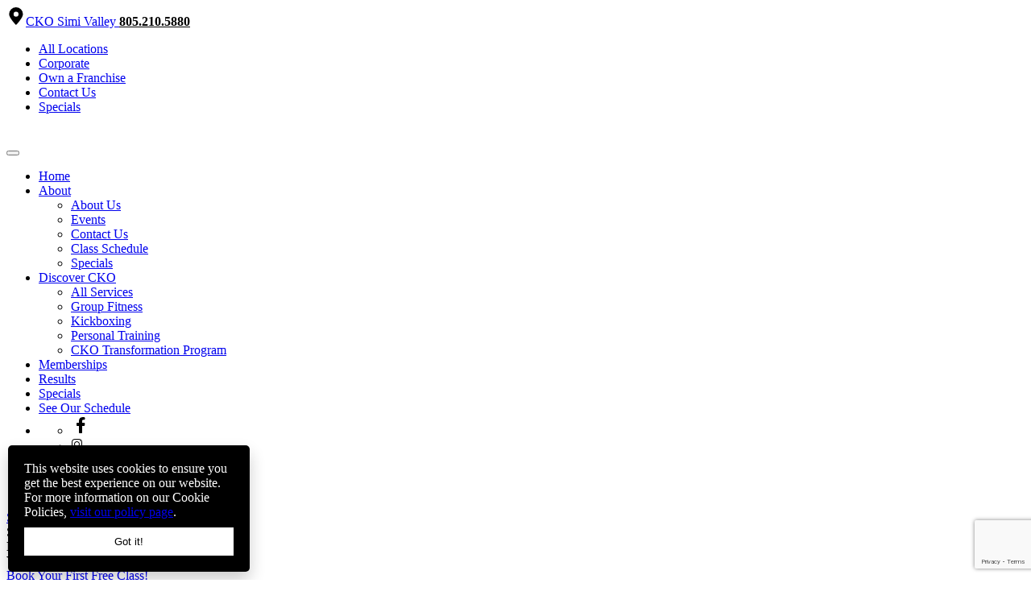

--- FILE ---
content_type: text/html; charset=UTF-8
request_url: https://www.ckokickboxing.com/ca-simi-valley/
body_size: 14265
content:
<!DOCTYPE html>
<html lang="en" class="no-js">
<head>
	<meta charset="UTF-8">
	<meta name="viewport" content="width=device-width, initial-scale=1">
	<link rel="profile" href="http://gmpg.org/xfn/11">
	<meta name='robots' content='index, follow, max-image-preview:large, max-snippet:-1, max-video-preview:-1' />
	<style>img:is([sizes="auto" i], [sizes^="auto," i]) { contain-intrinsic-size: 3000px 1500px }</style>
	
	<!-- This site is optimized with the Yoast SEO plugin v26.3 - https://yoast.com/wordpress/plugins/seo/ -->
	<title>Fitness Kickboxing Classes in Simi Valley | CKO Simi Valley</title>
	<meta name="description" content="CKO Simi Valley is a passionate community of REAL people hitting REAL heavy bags to see REAL results. Change your life, start your fitness journey today!" />
	<link rel="canonical" href="https://www.ckokickboxing.com/ca-simi-valley/" />
	<meta property="og:locale" content="en_US" />
	<meta property="og:type" content="website" />
	<meta property="og:title" content="Fitness Kickboxing Classes in Simi Valley | CKO Simi Valley" />
	<meta property="og:description" content="CKO Simi Valley is a passionate community of REAL people hitting REAL heavy bags to see REAL results. Change your life, start your fitness journey today!" />
	<meta property="og:url" content="https://www.ckokickboxing.com/ca-simi-valley/" />
	<meta property="og:site_name" content="CKO Simi Valley" />
	<meta property="article:modified_time" content="2024-08-23T18:21:57+00:00" />
	<meta name="twitter:card" content="summary_large_image" />
	<script type="application/ld+json" class="yoast-schema-graph">{"@context":"https://schema.org","@graph":[{"@type":"WebPage","@id":"https://www.ckokickboxing.com/ca-simi-valley/","url":"https://www.ckokickboxing.com/ca-simi-valley/","name":"Fitness Kickboxing Classes in Simi Valley | CKO Simi Valley","isPartOf":{"@id":"https://www.ckokickboxing.com/ca-simi-valley/#website"},"datePublished":"2018-05-24T19:10:49+00:00","dateModified":"2024-08-23T18:21:57+00:00","description":"CKO Simi Valley is a passionate community of REAL people hitting REAL heavy bags to see REAL results. Change your life, start your fitness journey today!","breadcrumb":{"@id":"https://www.ckokickboxing.com/ca-simi-valley/#breadcrumb"},"inLanguage":"en-US","potentialAction":[{"@type":"ReadAction","target":["https://www.ckokickboxing.com/ca-simi-valley/"]}]},{"@type":"BreadcrumbList","@id":"https://www.ckokickboxing.com/ca-simi-valley/#breadcrumb","itemListElement":[{"@type":"ListItem","position":1,"name":"Home Page"}]},{"@type":"WebSite","@id":"https://www.ckokickboxing.com/ca-simi-valley/#website","url":"https://www.ckokickboxing.com/ca-simi-valley/","name":"CKO Simi Valley","description":"","potentialAction":[{"@type":"SearchAction","target":{"@type":"EntryPoint","urlTemplate":"https://www.ckokickboxing.com/ca-simi-valley/?s={search_term_string}"},"query-input":{"@type":"PropertyValueSpecification","valueRequired":true,"valueName":"search_term_string"}}],"inLanguage":"en-US"}]}</script>
	<!-- / Yoast SEO plugin. -->


<link rel='dns-prefetch' href='//www.google.com' />
<style id='classic-theme-styles-inline-css' type='text/css'>
/*! This file is auto-generated */
.wp-block-button__link{color:#fff;background-color:#32373c;border-radius:9999px;box-shadow:none;text-decoration:none;padding:calc(.667em + 2px) calc(1.333em + 2px);font-size:1.125em}.wp-block-file__button{background:#32373c;color:#fff;text-decoration:none}
</style>
<style id='global-styles-inline-css' type='text/css'>
:root{--wp--preset--aspect-ratio--square: 1;--wp--preset--aspect-ratio--4-3: 4/3;--wp--preset--aspect-ratio--3-4: 3/4;--wp--preset--aspect-ratio--3-2: 3/2;--wp--preset--aspect-ratio--2-3: 2/3;--wp--preset--aspect-ratio--16-9: 16/9;--wp--preset--aspect-ratio--9-16: 9/16;--wp--preset--color--black: #000000;--wp--preset--color--cyan-bluish-gray: #abb8c3;--wp--preset--color--white: #ffffff;--wp--preset--color--pale-pink: #f78da7;--wp--preset--color--vivid-red: #cf2e2e;--wp--preset--color--luminous-vivid-orange: #ff6900;--wp--preset--color--luminous-vivid-amber: #fcb900;--wp--preset--color--light-green-cyan: #7bdcb5;--wp--preset--color--vivid-green-cyan: #00d084;--wp--preset--color--pale-cyan-blue: #8ed1fc;--wp--preset--color--vivid-cyan-blue: #0693e3;--wp--preset--color--vivid-purple: #9b51e0;--wp--preset--gradient--vivid-cyan-blue-to-vivid-purple: linear-gradient(135deg,rgba(6,147,227,1) 0%,rgb(155,81,224) 100%);--wp--preset--gradient--light-green-cyan-to-vivid-green-cyan: linear-gradient(135deg,rgb(122,220,180) 0%,rgb(0,208,130) 100%);--wp--preset--gradient--luminous-vivid-amber-to-luminous-vivid-orange: linear-gradient(135deg,rgba(252,185,0,1) 0%,rgba(255,105,0,1) 100%);--wp--preset--gradient--luminous-vivid-orange-to-vivid-red: linear-gradient(135deg,rgba(255,105,0,1) 0%,rgb(207,46,46) 100%);--wp--preset--gradient--very-light-gray-to-cyan-bluish-gray: linear-gradient(135deg,rgb(238,238,238) 0%,rgb(169,184,195) 100%);--wp--preset--gradient--cool-to-warm-spectrum: linear-gradient(135deg,rgb(74,234,220) 0%,rgb(151,120,209) 20%,rgb(207,42,186) 40%,rgb(238,44,130) 60%,rgb(251,105,98) 80%,rgb(254,248,76) 100%);--wp--preset--gradient--blush-light-purple: linear-gradient(135deg,rgb(255,206,236) 0%,rgb(152,150,240) 100%);--wp--preset--gradient--blush-bordeaux: linear-gradient(135deg,rgb(254,205,165) 0%,rgb(254,45,45) 50%,rgb(107,0,62) 100%);--wp--preset--gradient--luminous-dusk: linear-gradient(135deg,rgb(255,203,112) 0%,rgb(199,81,192) 50%,rgb(65,88,208) 100%);--wp--preset--gradient--pale-ocean: linear-gradient(135deg,rgb(255,245,203) 0%,rgb(182,227,212) 50%,rgb(51,167,181) 100%);--wp--preset--gradient--electric-grass: linear-gradient(135deg,rgb(202,248,128) 0%,rgb(113,206,126) 100%);--wp--preset--gradient--midnight: linear-gradient(135deg,rgb(2,3,129) 0%,rgb(40,116,252) 100%);--wp--preset--font-size--small: 13px;--wp--preset--font-size--medium: 20px;--wp--preset--font-size--large: 36px;--wp--preset--font-size--x-large: 42px;--wp--preset--spacing--20: 0.44rem;--wp--preset--spacing--30: 0.67rem;--wp--preset--spacing--40: 1rem;--wp--preset--spacing--50: 1.5rem;--wp--preset--spacing--60: 2.25rem;--wp--preset--spacing--70: 3.38rem;--wp--preset--spacing--80: 5.06rem;--wp--preset--shadow--natural: 6px 6px 9px rgba(0, 0, 0, 0.2);--wp--preset--shadow--deep: 12px 12px 50px rgba(0, 0, 0, 0.4);--wp--preset--shadow--sharp: 6px 6px 0px rgba(0, 0, 0, 0.2);--wp--preset--shadow--outlined: 6px 6px 0px -3px rgba(255, 255, 255, 1), 6px 6px rgba(0, 0, 0, 1);--wp--preset--shadow--crisp: 6px 6px 0px rgba(0, 0, 0, 1);}:where(.is-layout-flex){gap: 0.5em;}:where(.is-layout-grid){gap: 0.5em;}body .is-layout-flex{display: flex;}.is-layout-flex{flex-wrap: wrap;align-items: center;}.is-layout-flex > :is(*, div){margin: 0;}body .is-layout-grid{display: grid;}.is-layout-grid > :is(*, div){margin: 0;}:where(.wp-block-columns.is-layout-flex){gap: 2em;}:where(.wp-block-columns.is-layout-grid){gap: 2em;}:where(.wp-block-post-template.is-layout-flex){gap: 1.25em;}:where(.wp-block-post-template.is-layout-grid){gap: 1.25em;}.has-black-color{color: var(--wp--preset--color--black) !important;}.has-cyan-bluish-gray-color{color: var(--wp--preset--color--cyan-bluish-gray) !important;}.has-white-color{color: var(--wp--preset--color--white) !important;}.has-pale-pink-color{color: var(--wp--preset--color--pale-pink) !important;}.has-vivid-red-color{color: var(--wp--preset--color--vivid-red) !important;}.has-luminous-vivid-orange-color{color: var(--wp--preset--color--luminous-vivid-orange) !important;}.has-luminous-vivid-amber-color{color: var(--wp--preset--color--luminous-vivid-amber) !important;}.has-light-green-cyan-color{color: var(--wp--preset--color--light-green-cyan) !important;}.has-vivid-green-cyan-color{color: var(--wp--preset--color--vivid-green-cyan) !important;}.has-pale-cyan-blue-color{color: var(--wp--preset--color--pale-cyan-blue) !important;}.has-vivid-cyan-blue-color{color: var(--wp--preset--color--vivid-cyan-blue) !important;}.has-vivid-purple-color{color: var(--wp--preset--color--vivid-purple) !important;}.has-black-background-color{background-color: var(--wp--preset--color--black) !important;}.has-cyan-bluish-gray-background-color{background-color: var(--wp--preset--color--cyan-bluish-gray) !important;}.has-white-background-color{background-color: var(--wp--preset--color--white) !important;}.has-pale-pink-background-color{background-color: var(--wp--preset--color--pale-pink) !important;}.has-vivid-red-background-color{background-color: var(--wp--preset--color--vivid-red) !important;}.has-luminous-vivid-orange-background-color{background-color: var(--wp--preset--color--luminous-vivid-orange) !important;}.has-luminous-vivid-amber-background-color{background-color: var(--wp--preset--color--luminous-vivid-amber) !important;}.has-light-green-cyan-background-color{background-color: var(--wp--preset--color--light-green-cyan) !important;}.has-vivid-green-cyan-background-color{background-color: var(--wp--preset--color--vivid-green-cyan) !important;}.has-pale-cyan-blue-background-color{background-color: var(--wp--preset--color--pale-cyan-blue) !important;}.has-vivid-cyan-blue-background-color{background-color: var(--wp--preset--color--vivid-cyan-blue) !important;}.has-vivid-purple-background-color{background-color: var(--wp--preset--color--vivid-purple) !important;}.has-black-border-color{border-color: var(--wp--preset--color--black) !important;}.has-cyan-bluish-gray-border-color{border-color: var(--wp--preset--color--cyan-bluish-gray) !important;}.has-white-border-color{border-color: var(--wp--preset--color--white) !important;}.has-pale-pink-border-color{border-color: var(--wp--preset--color--pale-pink) !important;}.has-vivid-red-border-color{border-color: var(--wp--preset--color--vivid-red) !important;}.has-luminous-vivid-orange-border-color{border-color: var(--wp--preset--color--luminous-vivid-orange) !important;}.has-luminous-vivid-amber-border-color{border-color: var(--wp--preset--color--luminous-vivid-amber) !important;}.has-light-green-cyan-border-color{border-color: var(--wp--preset--color--light-green-cyan) !important;}.has-vivid-green-cyan-border-color{border-color: var(--wp--preset--color--vivid-green-cyan) !important;}.has-pale-cyan-blue-border-color{border-color: var(--wp--preset--color--pale-cyan-blue) !important;}.has-vivid-cyan-blue-border-color{border-color: var(--wp--preset--color--vivid-cyan-blue) !important;}.has-vivid-purple-border-color{border-color: var(--wp--preset--color--vivid-purple) !important;}.has-vivid-cyan-blue-to-vivid-purple-gradient-background{background: var(--wp--preset--gradient--vivid-cyan-blue-to-vivid-purple) !important;}.has-light-green-cyan-to-vivid-green-cyan-gradient-background{background: var(--wp--preset--gradient--light-green-cyan-to-vivid-green-cyan) !important;}.has-luminous-vivid-amber-to-luminous-vivid-orange-gradient-background{background: var(--wp--preset--gradient--luminous-vivid-amber-to-luminous-vivid-orange) !important;}.has-luminous-vivid-orange-to-vivid-red-gradient-background{background: var(--wp--preset--gradient--luminous-vivid-orange-to-vivid-red) !important;}.has-very-light-gray-to-cyan-bluish-gray-gradient-background{background: var(--wp--preset--gradient--very-light-gray-to-cyan-bluish-gray) !important;}.has-cool-to-warm-spectrum-gradient-background{background: var(--wp--preset--gradient--cool-to-warm-spectrum) !important;}.has-blush-light-purple-gradient-background{background: var(--wp--preset--gradient--blush-light-purple) !important;}.has-blush-bordeaux-gradient-background{background: var(--wp--preset--gradient--blush-bordeaux) !important;}.has-luminous-dusk-gradient-background{background: var(--wp--preset--gradient--luminous-dusk) !important;}.has-pale-ocean-gradient-background{background: var(--wp--preset--gradient--pale-ocean) !important;}.has-electric-grass-gradient-background{background: var(--wp--preset--gradient--electric-grass) !important;}.has-midnight-gradient-background{background: var(--wp--preset--gradient--midnight) !important;}.has-small-font-size{font-size: var(--wp--preset--font-size--small) !important;}.has-medium-font-size{font-size: var(--wp--preset--font-size--medium) !important;}.has-large-font-size{font-size: var(--wp--preset--font-size--large) !important;}.has-x-large-font-size{font-size: var(--wp--preset--font-size--x-large) !important;}
:where(.wp-block-post-template.is-layout-flex){gap: 1.25em;}:where(.wp-block-post-template.is-layout-grid){gap: 1.25em;}
:where(.wp-block-columns.is-layout-flex){gap: 2em;}:where(.wp-block-columns.is-layout-grid){gap: 2em;}
:root :where(.wp-block-pullquote){font-size: 1.5em;line-height: 1.6;}
</style>
<link rel='stylesheet' id='mps-store-style-css' href='https://www.ckokickboxing.com/ca-simi-valley/wp-content/plugins/franchise-platform/shortcode/static/style.css?ver=6.8.3' type='text/css' media='all' />
<link rel='stylesheet' id='cm-bootstrap-style-css' href='https://www.ckokickboxing.com/ca-simi-valley/wp-content/themes/cybermark/assets/dist/css/main.css?ver=2.0.11' type='text/css' media='all' />
<link rel='stylesheet' id='child-style-css' href='https://www.ckokickboxing.com/ca-simi-valley/wp-content/themes/franchise/assets/dist/css/main.css?ver=2.0.11' type='text/css' media='all' />
<script type="text/javascript" src="https://www.google.com/recaptcha/api.js?render=6Lc7IgwaAAAAAPXOzYqM5Z4VB_d0BHMTWmELahrc&amp;ver=6.8.3" id="recaptcha-js-js"></script>
<link rel="https://api.w.org/" href="https://www.ckokickboxing.com/ca-simi-valley/wp-json/" /><link rel="alternate" title="JSON" type="application/json" href="https://www.ckokickboxing.com/ca-simi-valley/wp-json/wp/v2/pages/43" /><link rel="EditURI" type="application/rsd+xml" title="RSD" href="https://www.ckokickboxing.com/ca-simi-valley/xmlrpc.php?rsd" />
<meta name="generator" content="WordPress 6.8.3" />
<link rel='shortlink' href='https://www.ckokickboxing.com/ca-simi-valley/' />
<link rel="alternate" title="oEmbed (JSON)" type="application/json+oembed" href="https://www.ckokickboxing.com/ca-simi-valley/wp-json/oembed/1.0/embed?url=https%3A%2F%2Fwww.ckokickboxing.com%2Fca-simi-valley%2F" />
<link rel="alternate" title="oEmbed (XML)" type="text/xml+oembed" href="https://www.ckokickboxing.com/ca-simi-valley/wp-json/oembed/1.0/embed?url=https%3A%2F%2Fwww.ckokickboxing.com%2Fca-simi-valley%2F&#038;format=xml" />
  <link rel="apple-touch-icon" sizes="57x57" href="/apple-icon-57x57.png">
  <link rel="apple-touch-icon" sizes="60x60" href="/apple-icon-60x60.png">
  <link rel="apple-touch-icon" sizes="72x72" href="/apple-icon-72x72.png">
  <link rel="apple-touch-icon" sizes="76x76" href="/apple-icon-76x76.png">
  <link rel="apple-touch-icon" sizes="114x114" href="/apple-icon-114x114.png">
  <link rel="apple-touch-icon" sizes="120x120" href="/apple-icon-120x120.png">
  <link rel="apple-touch-icon" sizes="144x144" href="/apple-icon-144x144.png">
  <link rel="apple-touch-icon" sizes="152x152" href="/apple-icon-152x152.png">
  <link rel="apple-touch-icon" sizes="180x180" href="/apple-icon-180x180.png">
  <link rel="icon" type="image/png" sizes="192x192"  href="/android-icon-192x192.png">
  <link rel="icon" type="image/png" sizes="32x32" href="/favicon-32x32.png">
  <link rel="icon" type="image/png" sizes="96x96" href="/favicon-96x96.png">
  <link rel="icon" type="image/png" sizes="16x16" href="/favicon-16x16.png">
  <meta name="msapplication-TileColor" content="#ffffff">
  <meta name="msapplication-TileImage" content="/ms-icon-144x144.png">
  <meta name="theme-color" content="#ffffff">
<link rel="dns-prefetch" href="//maxcdn.bootstrapcdn.com">
<link rel="dns-prefetch" href="//fonts.googleapis.com">
<link rel="dns-prefetch" href="//google-analytics.com">
<link rel="dns-prefetch" href="//googletagmanager.com">
<link rel="dns-prefetch" href="//googleadservices.com">
<link rel="dns-prefetch" href="//maps.googleapis.com">
<link rel="dns-prefetch" href="//use.typekit.net">
<link rel="dns-prefetch" href="//use.fontawesome.com">
<link rel="dns-prefetch" href="//cdn.jsdelivr.net">
<link rel="dns-prefetch" href="//ajax.googleapis.com">
<link rel="dns-prefetch" href="//maps.gstatic.com">
<link rel="dns-prefetch" href="//google.ca">
<link rel="dns-prefetch" href="//googleads.g.doubleclick.net">
<link rel="dns-prefetch" href="//3663027.fls.doubleclick.net">
<link rel="dns-prefetch" href="//connect.facebook.net">
<link rel="dns-prefetch" href="//c.sharethis.mgr.consensu.org">
<link rel="dns-prefetch" href="//scontent-lga3-2.xx.fbcdn.net">
<link rel="dns-prefetch" href="//s.w.org">
<script>(function(w,d,s,l,i){w[l]=w[l]||[];w[l].push({'gtm.start':
	new Date().getTime(),event:'gtm.js'});var f=d.getElementsByTagName(s)[0],
	j=d.createElement(s),dl=l!='dataLayer'?'&l='+l:'';j.async=true;j.src=
	'https://www.googletagmanager.com/gtm.js?id='+i+dl;f.parentNode.insertBefore(j,f);
	})(window,document,'script','dataLayer','GTM-TX8M6XZ');</script><!-- Facebook Pixel Code -->
<script>
!function(f,b,e,v,n,t,s)
{if(f.fbq)return;n=f.fbq=function(){n.callMethod?
n.callMethod.apply(n,arguments):n.queue.push(arguments)};
if(!f._fbq)f._fbq=n;n.push=n;n.loaded=!0;n.version='2.0';
n.queue=[];t=b.createElement(e);t.async=!0;
t.src=v;s=b.getElementsByTagName(e)[0];
s.parentNode.insertBefore(t,s)}(window, document,'script',
'https://connect.facebook.net/en_US/fbevents.js');
fbq('init', '530382980909944');
fbq('track', 'PageView');
</script>
<noscript><img height="1" width="1" style="display:none"
src="https://www.facebook.com/tr?id=530382980909944&ev=PageView&noscript=1"
/></noscript>
<!-- End Facebook Pixel Code -->  <script type="application/ld+json">
    {
      "@context": "https://schema.org",
      "@type": "LocalBusiness",
      "image": "https://www.ckokickboxing.com/ca-simi-valley/wp-content/uploads/2022/08/cko-kickboxing-logo.png",
      "name": "CKO Simi Valley",
      "sameAs" : ["https://www.facebook.com/CKOkickboxingSimiValley/, https://www.instagram.com/ckosimivalley/, https://www.twitter.com/CKOSimiValley?lang=en, https://www.tiktok.com/, "],
      "address": {
        "@type": "PostalAddress",
        "streetAddress": "2955 Cochran St Unit A1",
        "addressLocality": "Simi Valley",
        "addressRegion": "CA",
        "postalCode": "93065",
        "addressCountry": "US"
      },
      "location": {
        "@context": "https://schema.org",
        "@type": "Place",
        "geo": {
          "@type": "GeoCoordinates",
          "latitude": 34.281611,
          "longitude": -118.739139        },
        "name": "CKO Simi Valley"
      },
      "url": "https://www.ckokickboxing.com/ca-simi-valley",
      "telephone": "805.210.5880",
      "openingHours":["Monday 6 AM - 10 AM, 4 PM - 7 PM","Tuesday 6 AM - 10 AM, 4 PM - 7 PM, 8:30 AM - 11 AM, 5:30 PM - 8 PM","Wednesday 6 AM - 10 AM, 4 PM - 7 PM, 8:30 AM - 11 AM, 5:30 PM - 8 PM, 6 AM - 10 AM, 3:30 PM - 7 PM","Thursday 6 AM - 10 AM, 4 PM - 7 PM, 8:30 AM - 11 AM, 5:30 PM - 8 PM, 6 AM - 10 AM, 3:30 PM - 7 PM, 8:30 AM - 11 AM, 5:30 PM - 8 PM","Friday 6 AM - 10 AM, 4 PM - 7 PM, 8:30 AM - 11 AM, 5:30 PM - 8 PM, 6 AM - 10 AM, 3:30 PM - 7 PM, 8:30 AM - 11 AM, 5:30 PM - 8 PM, 6 AM - 10 AM, 4:30 PM - 7 PM","Saturday 8:30 AM - 1 PM","Sunday 8 AM - 11 AM"],

      "parentOrganization": {
        "@type": "Organization",
        "@id": "https://www.ckokickboxing.com/",
        "name": "CKO Kickboxing",
        "image": [
          "https://www.ckokickboxing.com/ca-simi-valley/wp-content/uploads/2022/08/cko-kickboxing-logo.png"
        ],
        "url": "https://www.ckokickboxing.com/"
      }
    }
    </script>
	
	<link rel="preconnect"
		href="https://fonts.gstatic.com"
		crossorigin />

	<link rel="preload"
		as="style"
		href="https://fonts.googleapis.com/css2?family=Montserrat:ital,wght@0,100..900;1,100..900&family=Roboto:ital,wght@0,300;0,400;0,700;1,300;1,400;1,700&display=swap" />

	<link rel="stylesheet"
		href="https://fonts.googleapis.com/css2?family=Montserrat:ital,wght@0,100..900;1,100..900&family=Roboto:ital,wght@0,300;0,400;0,700;1,300;1,400;1,700&display=swap"
		media="print" onload="this.media='all'" />

	<noscript>
		<link rel="stylesheet"
			href="https://fonts.googleapis.com/css2?family=Montserrat:ital,wght@0,100..900;1,100..900&family=Roboto:ital,wght@0,300;0,400;0,700;1,300;1,400;1,700&display=swap" />
	</noscript>
<script type="text/javascript">
			   var cybermark_ajaxurl = "https://www.ckokickboxing.com/ca-simi-valley/wp-admin/admin-ajax.php";
			 </script> 
	

</head>

<body class="home wp-singular page-template-default page page-id-43 wp-theme-cybermark wp-child-theme-franchise location">
<noscript><iframe 
height="0" width="0" style="display:none;visibility:hidden" data-src="https://www.googletagmanager.com/ns.html?id=GTM-TX8M6XZ" class="lazyload" src="[data-uri]"></iframe></noscript>	<div class="header-top-line">
		<div class="container-fluid">
			<div class="row header-top-line-holder align-items-center">
				<div class="col-lg-6 d-flex justify-content-center justify-content-lg-start">
					<a class="link-with-icon me-3 text-decoration-none" href="https://www.ckokickboxing.com/ca-simi-valley/"><svg width="24px" height="24px" viewBox="0 0 24 24" id="2723fdf8-22cd-4a3e-a5e2-3dd7646800c4" data-name="Livello 1" xmlns="http://www.w3.org/2000/svg"><title>prime</title><g id="02f9f2c1-c5f9-4dfd-bbb7-918d15e8e05e" data-name="map pin"><path d="M11.9,1a8.6,8.6,0,0,0-8.6,8.6c0,4.35,7.2,12.05,8.42,13.33a0.24,0.24,0,0,0,.35,0c1.22-1.27,8.42-9,8.42-13.33A8.6,8.6,0,0,0,11.9,1Zm0,11.67A3.07,3.07,0,1,1,15,9.6,3.07,3.07,0,0,1,11.9,12.67Z"/></g></svg><span class="text">CKO Simi Valley</span>
					</a>								<a class="text-decoration-none" href="tel:805.210.5880" style="color: black"><strong>805.210.5880</strong></a>
											</div>
				<div class="col-lg-6 d-none justify-content-center justify-content-lg-end mt-0 d-sm-flex mt-sm-3 mt-lg-0">
					<ul class="menu-list-extra-small p-0">
						<li><a href="https://www.ckokickboxing.com/find-a-location/">All Locations</a></li>
						<li><a href="https://www.ckokickboxing.com/">Corporate</a></li>
						<li><a class="" href="https://www.ckokickboxing.com/franchising/">Own a Franchise</a></li>
						<li><a href="https://www.ckokickboxing.com/ca-simi-valley/contact/">Contact Us</a></li>
																			<li><a class="strong" href="https://www.ckokickboxing.com/ca-simi-valley/specials/">Specials</a></li>
											</ul>
				</div>
			</div>
		</div>
	</div>
<header class="header">
	<div class="container-fluid">
		<div class="row flex-wrap justify-content-between">
			<div class="col-lg-2 col-md-3 col-4 mb-2 mb-md-0">
				<div class="main-logo">
					<a href="https://www.ckokickboxing.com/ca-simi-valley/" rel="home" title="CKO Simi Valley">
									              <img id="business_logo" src="https://www.ckokickboxing.com/ca-simi-valley/wp-content/uploads/2022/08/cko-kickboxing-logo.png" alt=""  height="75" width="245"/>
			            
			             
					</a>
				</div>
			</div>
			
<div class="col-lg-10 col-md-9 col-8 text-end flex-wrap d-flex justify-content-start justify-content-xl-end flex-row-reverse flex-xl-row">
	<nav id="site-navigation" class="main-navigation navbar navbar-expand-xl col-auto justify-content-center p-0 " >
		<button class="navbar-toggler collapsed" type="button" data-bs-toggle="collapse" data-bs-target="#navbarNavDropdown" aria-controls="navbarNavDropdown" aria-expanded="false" aria-label="Toggle navigation">
			<span class="navbar-toggler-icon"></span>
		</button>
		<div id="navbarNavDropdown" class="navbar-collapse collapse" >
			<ul class="nav navbar-nav primary-menu" itemscope="" itemtype="http://www.schema.org/SiteNavigationElement">
				<li class="menu-item nav-item">
					<a class="nav-link" title="Home" href="https://www.ckokickboxing.com/ca-simi-valley/">Home</a>
				</li>
				<li class="menu-item menu-item-has-children nav-item" >
					<a title="About" href="#" class="dropdown-toggle nav-link" id="aboutMenu" data-bs-toggle="dropdown" aria-expanded="false">About</a>
					<ul class="dropdown-menu">
						<li class="menu-item nav-item" aria-labelledby="aboutMenu">
							<a href="https://www.ckokickboxing.com/ca-simi-valley/about/" class="nav-link">About Us</a>
						</li>
																		<li class="menu-item nav-item">
							<a href="https://www.ckokickboxing.com/ca-simi-valley/events/" class="nav-link">Events</a>
						</li>
						<li class="menu-item nav-item">
							<a href="https://www.ckokickboxing.com/ca-simi-valley/contact/" class="nav-link">Contact Us</a>
						</li>
						<li class="menu-item nav-item">
							<a href="https://www.ckokickboxing.com/ca-simi-valley/class-schedule/" class="nav-link">Class Schedule</a>
						</li>
																			<li class="menu-item nav-item">
								<a href="https://www.ckokickboxing.com/ca-simi-valley/specials/" class="nav-link">Specials</a>
							</li>
												
					</ul>
				</li>
				<li class="menu-item menu-item-has-children dropdown nav-item">
					<a title="Services" href="#" class="dropdown-toggle nav-link" id="servicesMenu" data-bs-toggle="dropdown" aria-expanded="false">Discover CKO</a>
											<ul class="sub-menu dropdown-menu" aria-labelledby="servicesMenu" data-bs-popper="static" >
							<li class="menu-item nav-item">
								<a href="https://www.ckokickboxing.com/ca-simi-valley/services/" class="nav-link">All Services</a>
							</li>
																																<li class="menu-item nav-item">
										<a href="https://www.ckokickboxing.com/ca-simi-valley/services/group-fitness/" class="nav-link">Group Fitness</a>
									</li>
																																								<li class="menu-item nav-item">
										<a href="https://www.ckokickboxing.com/ca-simi-valley/services/kickboxing/" class="nav-link">Kickboxing</a>
									</li>
																																								<li class="menu-item nav-item">
										<a href="https://www.ckokickboxing.com/ca-simi-valley/services/personal-training-6/" class="nav-link">Personal Training</a>
									</li>
																																																																																						<li class="menu-item nav-item">
										<a href="https://www.ckokickboxing.com/ca-simi-valley/services/cko-transformation-program/" class="nav-link">CKO Transformation Program</a>
									</li>
																					</ul>
									</li>
				<li class="menu-item nav-item">
					<a title="Memberships" href="https://www.ckokickboxing.com/ca-simi-valley/memberships/" class="nav-link">Memberships</a>
				</li>
				<li class="menu-item nav-item">
					<a title="Results" href="https://www.ckokickboxing.com/ca-simi-valley/testimonials/" class="nav-link">Results</a>
				</li>
													<li class="menu-item nav-item">
						<a href="https://www.ckokickboxing.com/ca-simi-valley/specials/" class="nav-link">Specials</a>
					</li>
								<li class="d-lg-none text-left d-flex">
										<a class="mt-3 btn btn-primary with-arrow align-items-center" href="https://www.ckokickboxing.com/ca-simi-valley/class-schedule/">See Our Schedule</a>
								</li>
				<li class="d-lg-none text-left d-flex pt-4">
					<ul class="social-list">
            <li>
            <a href="https://www.facebook.com/CKOkickboxingSimiValley/" target="_blank" title="Facebook" aria-label="Facebook - opens in new window">
                <svg xmlns="http://www.w3.org/2000/svg" x="0px" y="0px" width="24" height="24" viewBox="0 0 24 24"><path d="M16.403,9H14V7c0-1.032,0.084-1.682,1.563-1.682h0.868c0.552,0,1-0.448,1-1V3.064c0-0.523-0.401-0.97-0.923-1.005 C15.904,2.018,15.299,1.999,14.693,2C11.98,2,10,3.657,10,6.699V9H8c-0.552,0-1,0.448-1,1v2c0,0.552,0.448,1,1,1l2-0.001V21 c0,0.552,0.448,1,1,1h2c0.552,0,1-0.448,1-1v-8.003l2.174-0.001c0.508,0,0.935-0.381,0.993-0.886l0.229-1.996 C17.465,9.521,17.001,9,16.403,9z"></path></svg>
            </a>
        </li>
                <li>
            <a href="https://www.instagram.com/ckosimivalley/" target="_blank" title="Instagram" aria-label="Instagram - opens in new window">
                <svg xmlns="http://www.w3.org/2000/svg" x="0px" y="0px" width="16" height="16" viewBox="0 0 16 16"><path d="M 4.773438 1 C 2.695313 1 1 2.695313 1 4.773438 L 1 10.230469 C 1 12.304688 2.695313 14 4.773438 14 L 10.230469 14 C 12.304688 14 14 12.304688 14 10.226563 L 14 4.773438 C 14 2.695313 12.304688 1 10.226563 1 Z M 4.773438 2 L 10.226563 2 C 11.765625 2 13 3.234375 13 4.773438 L 13 10.226563 C 13 11.765625 11.765625 13 10.230469 13 L 4.773438 13 C 3.234375 13 2 11.765625 2 10.230469 L 2 4.773438 C 2 3.234375 3.234375 2 4.773438 2 Z M 11.5 3 C 11.222656 3 11 3.222656 11 3.5 C 11 3.777344 11.222656 4 11.5 4 C 11.777344 4 12 3.777344 12 3.5 C 12 3.222656 11.777344 3 11.5 3 Z M 7.5 4 C 5.574219 4 4 5.574219 4 7.5 C 4 9.425781 5.574219 11 7.5 11 C 9.425781 11 11 9.425781 11 7.5 C 11 5.574219 9.425781 4 7.5 4 Z M 7.5 5 C 8.886719 5 10 6.113281 10 7.5 C 10 8.886719 8.886719 10 7.5 10 C 6.113281 10 5 8.886719 5 7.5 C 5 6.113281 6.113281 5 7.5 5 Z"></path></svg>
            </a>
        </li>
                <li>
            <a href="https://www.twitter.com/CKOSimiValley?lang=en" target="_blank" title="Twitter" aria-label="Twitter - opens in new window">
            <svg xmlns="http://www.w3.org/2000/svg"  viewBox="0 0 50 50" width="50px" height="50px"><path d="M 5.9199219 6 L 20.582031 27.375 L 6.2304688 44 L 9.4101562 44 L 21.986328 29.421875 L 31.986328 44 L 44 44 L 28.681641 21.669922 L 42.199219 6 L 39.029297 6 L 27.275391 19.617188 L 17.933594 6 L 5.9199219 6 z M 9.7167969 8 L 16.880859 8 L 40.203125 42 L 33.039062 42 L 9.7167969 8 z"/></svg>
            </a>
        </li>
            </ul>				</li>
			</ul>
			
		</div>
	</nav>
			<div class="header-button align-items-center d-md-flex justify-content-end ms-3">
			<a class="btn btn-white h-100 align-items-center d-flex" href="https://www.ckokickboxing.com/ca-simi-valley/account/sign-in/">Sign In</a>			<a class="btn btn-primary with-arrow h-100 align-items-center" href="https://www.ckokickboxing.com/ca-simi-valley/class-schedule/">See Our Schedule</a>
		</div>
		</div>
				</div>
	</div>
</header>


<main id="main_content" >
		<div id="content" class="main-content">
<div class="wrap">
	<section class="section-welcome mb-5 mb-lg-0" id="main_slider">
	<div class="container banner_wrapper" style="position: relative">
		<div class="row ">
			<div class="col-lg-5 ps-lg-2 pe-lg-0">
				<div class="slider_content py-md-3 py-5">
					<span class="h1 main-title text-white">
						Start <br class="d-md-block d-none">Living <br class="d-md-block d-none">Your
						<span class="text-primary d-block">Fit Life</span>
					</span>
                        						<div class="slider_button dekstop_slider_button">
							<a href="https://www.ckokickboxing.com/ca-simi-valley/class-schedule/" class="btn btn-primary">Book Your First Free Class!</a>
						</div>
									</div>
			</div>
			<div class="col-lg-7 px-lg-0">
				<div class="background-image-slider js-background-image-slider">
										<div>
						<div class="slider-item">
							<img alt="Slideshow 25" class="js-of-image of-cover-image" loading="lazy" src="https://www.ckokickboxing.com/ca-simi-valley/wp-content/themes/franchise/assets/images/banner/2021/cko_new_banner_25.jpg"/>
						</div>
					</div>
									</div>
										<div class="slider_button dekstop_mobile_button">
						<span class=""><svg width="24px" height="24px" viewBox="0 0 24 24" fill="none" xmlns="http://www.w3.org/2000/svg">
<path d="M12.75 16.1893L15.4697 13.4697C15.7626 13.1768 16.2374 13.1768 16.5303 13.4697C16.8232 13.7626 16.8232 14.2374 16.5303 14.5303L12.5303 18.5303C12.2374 18.8232 11.7626 18.8232 11.4697 18.5303L7.46967 14.5303C7.17678 14.2374 7.17678 13.7626 7.46967 13.4697C7.76256 13.1768 8.23744 13.1768 8.53033 13.4697L11.25 16.1893L11.25 6.5C11.25 6.08579 11.5858 5.75 12 5.75C12.4142 5.75 12.75 6.08579 12.75 6.5L12.75 16.1893Z" fill="white"/>
</svg>Tap Here For More<svg width="24px" height="24px" viewBox="0 0 24 24" fill="none" xmlns="http://www.w3.org/2000/svg">
<path d="M12.75 16.1893L15.4697 13.4697C15.7626 13.1768 16.2374 13.1768 16.5303 13.4697C16.8232 13.7626 16.8232 14.2374 16.5303 14.5303L12.5303 18.5303C12.2374 18.8232 11.7626 18.8232 11.4697 18.5303L7.46967 14.5303C7.17678 14.2374 7.17678 13.7626 7.46967 13.4697C7.76256 13.1768 8.23744 13.1768 8.53033 13.4697L11.25 16.1893L11.25 6.5C11.25 6.08579 11.5858 5.75 12 5.75C12.4142 5.75 12.75 6.08579 12.75 6.5L12.75 16.1893Z" fill="white"/>
</svg></span>
						<a href="https://www.ckokickboxing.com/ca-simi-valley/class-schedule/" class="btn btn-primary">Book Your First Free Class!</a>
					</div>
							</div>
		</div>
	</div>
</section>

<section class="contact_3 section__wrapper" id="gloves-bg">
	<div class="container">
		<div class="row flex-row-reverse align-items-center">
			<div class="col-lg-6">
				<div class="contact__details">
					<h1><mark>CKO Simi Valley</mark></h1>
										<span class="details d-block">2955 Cochran St Unit A1<br/>Simi Valley, CA. 93065</span>
					<span class="details d-block">805.210.5880</span>
					<ul class="schedule-list p-0">
						<li><strong>Monday</strong>: <span>6 AM - 10 AM </span><span>4 PM - 7 PM </span></li><li><strong>Tuesday</strong>: <span>8:30 AM - 11 AM </span><span>5:30 PM - 8 PM </span></li><li><strong>Wednesday</strong>: <span>6 AM - 10 AM </span><span>3:30 PM - 7 PM </span></li><li><strong>Thursday</strong>: <span>8:30 AM - 11 AM </span><span>5:30 PM - 8 PM </span></li><li><strong>Friday</strong>: <span>6 AM - 10 AM </span><span>4:30 PM - 7 PM </span></li><li><strong>Saturday</strong>: 8:30 AM - 1 PM</li><li><strong>Sunday</strong>: 8 AM - 11 AM</li>						</ul>
				</div>
			</div>
			<div class="col-lg-6 mt-5 mt-lg-0">
				<div class="section__container">
					<div class="contact_3_form section__form">
						<div class="section__form_wrapper">
							<h3 class="h1">
								<span class="text-primary d-block">CONTACT</span>
								MORE INFO
							</h3>
							<input type="hidden" id="form_nonce" name="form_nonce" value="d8c2ce90af" /><input type="hidden" name="_wp_http_referer" value="/ca-simi-valley/" />
<div class="gform_wrapper wpcf7-form_wrapper">
    <form class="homeContact wpcf7-form" id="base_form" method="post">
    <input type="hidden" name="utm_source" id="utm_source">
    <input type="hidden" name="utm_medium" id="utm_medium">
        <div class="gform_body">
            <ul class="gform_fields top_label form_sublabel_below description_below">
                <li class="gfield">
                    <div class="row">
                        <div class="col-lg-6">
                            <div class="field">
						        <label for="message" class="visually-hidden">First Name</label>
                                <input id="first-name" type="text" name="base_fname" placeholder="First Name*" required>
                            </div>
                        </div>
                        <div class="col-lg-6">
                            <div class="field">
                                <label for="message" class="visually-hidden">Last Name</label>
                                <input id="last-name" type="text" name="base_lname" placeholder="Last Name*" required>
                            </div>
                        </div>
                    </div>
                </li>
                <li class="gfield">
                    <div class="field">
						<label for="message" class="visually-hidden">Email</label>
                        <input id="email" type="email" name="base_email" placeholder="Email Address*" required>
                    </div>
                </li>
                <li class="gfield">
                    <div class="field">
						<label for="message" class="visually-hidden">Phone Number</label>
                        <input id="phone" type="tel" pattern="\(\d{3}\)\s\d{3}-\d{4}" name="base_phone" placeholder="Phone Number*" maxlength="14" required>
                    </div>
                </li>
                <li class="gfield w-100">
					<div class="field">
						<label for="message" class="visually-hidden">Message</label>
						<textarea for="base_form" id="message" type="text" name="base_msg" placeholder="Message" ></textarea>
					</div>
				</li>
                <li class="gfield">
                    <div class="form-group field">
                        <label>
                            <input id="sms" type="checkbox" name="sms" required>
                            I agree to CKO Kickboxing's <a href="https://www.ckokickboxing.com/terms-conditions/" target="_blank">Terms of Service</a>
                            and <a href="https://www.ckokickboxing.com/privacy-policy/" target="_blank">Privacy Policy</a>.
                            <i style="font-size: 12px; display: block;">By clicking “Agree”,
                        you agree to receive information from CKO Kickboxing via Email or SMS.</i>
                        </label>
                    </div>
                </li>
                <li class="gfield">
                    <div id="load" class="loader" style="display: none;"></div>
                    <button id="submit-button" class="gform_button wpcf7-form-control wpcf7-submit button submit btn btn-xlarge  btn-primary" for="base_form" type="submit" name="base_submit" disabled>
                        Request Info
                    </button>
                </li>
            </ul>
        </div>
    </form>
</div>
<div id="error" style="display:none;"></div>
<div id="success" style="display:none;"></div>
<script>
    // Populate hidden fields with UTM parameters from the URL
    const urlParams = new URLSearchParams(window.location.search);
    document.getElementById('utm_source').value = urlParams.get('utm_source') || '';
    document.getElementById('utm_medium').value = urlParams.get('utm_medium') || '';
</script>
						</div>
					</div>
				</div>
			</div>
		</div>
	</div>
</section>
<section class="section-our-gym section__wrapper">
	<div class="container">
		<div class="our_gym_title">
			<img loading="lazy" class="pr-2 logo" src="https://www.ckokickboxing.com/ca-simi-valley/wp-content/themes/franchise/assets/images/cko-kickboxing-logo.png" alt="CKOKickboxing logo" loading="lazy" width="245" height="75">
			<h2 class="big-title">Our gym</h2>
		</div>
	</div>
	
	<div class="container-fluid p-0">
		            <div class="our-gym-slider with-arrows white js-our-gym-slider" style="">
                              <div>
                  <div class="slider-item">
                  	<a href="https://www.ckokickboxing.com/ca-simi-valley/wp-content/uploads/sites/20/2018/05/section-3-img.jpg" data-fancybox="gallery1" >
                      	<img class="js-of-image of-cover-image" src="https://www.ckokickboxing.com/ca-simi-valley/wp-content/uploads/sites/20/2018/05/section-3-img.jpg" rel="gallery1"/>
                      </a>
                  </div>
                </div>
                              <div>
                  <div class="slider-item">
                  	<a href="https://www.ckokickboxing.com/ca-simi-valley/wp-content/uploads/sites/20/2018/05/1.jpg" data-fancybox="gallery1" >
                      	<img class="js-of-image of-cover-image" src="https://www.ckokickboxing.com/ca-simi-valley/wp-content/uploads/sites/20/2018/05/1.jpg" rel="gallery1"/>
                      </a>
                  </div>
                </div>
                              <div>
                  <div class="slider-item">
                  	<a href="https://www.ckokickboxing.com/ca-simi-valley/wp-content/uploads/sites/20/2018/05/2.jpg" data-fancybox="gallery1" >
                      	<img class="js-of-image of-cover-image" src="https://www.ckokickboxing.com/ca-simi-valley/wp-content/uploads/sites/20/2018/05/2.jpg" rel="gallery1"/>
                      </a>
                  </div>
                </div>
                              <div>
                  <div class="slider-item">
                  	<a href="https://www.ckokickboxing.com/ca-simi-valley/wp-content/uploads/sites/20/2018/05/3.jpg" data-fancybox="gallery1" >
                      	<img class="js-of-image of-cover-image" src="https://www.ckokickboxing.com/ca-simi-valley/wp-content/uploads/sites/20/2018/05/3.jpg" rel="gallery1"/>
                      </a>
                  </div>
                </div>
                              <div>
                  <div class="slider-item">
                  	<a href="https://www.ckokickboxing.com/ca-simi-valley/wp-content/uploads/sites/20/2018/05/4.jpg" data-fancybox="gallery1" >
                      	<img class="js-of-image of-cover-image" src="https://www.ckokickboxing.com/ca-simi-valley/wp-content/uploads/sites/20/2018/05/4.jpg" rel="gallery1"/>
                      </a>
                  </div>
                </div>
                              <div>
                  <div class="slider-item">
                  	<a href="https://www.ckokickboxing.com/ca-simi-valley/wp-content/uploads/sites/20/2018/05/5.jpg" data-fancybox="gallery1" >
                      	<img class="js-of-image of-cover-image" src="https://www.ckokickboxing.com/ca-simi-valley/wp-content/uploads/sites/20/2018/05/5.jpg" rel="gallery1"/>
                      </a>
                  </div>
                </div>
                              <div>
                  <div class="slider-item">
                  	<a href="https://www.ckokickboxing.com/ca-simi-valley/wp-content/uploads/sites/20/2018/05/6.jpg" data-fancybox="gallery1" >
                      	<img class="js-of-image of-cover-image" src="https://www.ckokickboxing.com/ca-simi-valley/wp-content/uploads/sites/20/2018/05/6.jpg" rel="gallery1"/>
                      </a>
                  </div>
                </div>
                              <div>
                  <div class="slider-item">
                  	<a href="https://www.ckokickboxing.com/ca-simi-valley/wp-content/uploads/sites/20/2018/05/1-1.jpg" data-fancybox="gallery1" >
                      	<img class="js-of-image of-cover-image" src="https://www.ckokickboxing.com/ca-simi-valley/wp-content/uploads/sites/20/2018/05/1-1.jpg" rel="gallery1"/>
                      </a>
                  </div>
                </div>
                              <div>
                  <div class="slider-item">
                  	<a href="https://www.ckokickboxing.com/ca-simi-valley/wp-content/uploads/sites/20/2018/05/2-1.jpg" data-fancybox="gallery1" >
                      	<img class="js-of-image of-cover-image" src="https://www.ckokickboxing.com/ca-simi-valley/wp-content/uploads/sites/20/2018/05/2-1.jpg" rel="gallery1"/>
                      </a>
                  </div>
                </div>
                              <div>
                  <div class="slider-item">
                  	<a href="https://www.ckokickboxing.com/ca-simi-valley/wp-content/uploads/sites/20/2018/05/3-1.jpg" data-fancybox="gallery1" >
                      	<img class="js-of-image of-cover-image" src="https://www.ckokickboxing.com/ca-simi-valley/wp-content/uploads/sites/20/2018/05/3-1.jpg" rel="gallery1"/>
                      </a>
                  </div>
                </div>
                              <div>
                  <div class="slider-item">
                  	<a href="https://www.ckokickboxing.com/ca-simi-valley/wp-content/uploads/sites/20/2018/05/4-1.jpg" data-fancybox="gallery1" >
                      	<img class="js-of-image of-cover-image" src="https://www.ckokickboxing.com/ca-simi-valley/wp-content/uploads/sites/20/2018/05/4-1.jpg" rel="gallery1"/>
                      </a>
                  </div>
                </div>
                              <div>
                  <div class="slider-item">
                  	<a href="https://www.ckokickboxing.com/ca-simi-valley/wp-content/uploads/sites/20/2018/05/6-1.jpg" data-fancybox="gallery1" >
                      	<img class="js-of-image of-cover-image" src="https://www.ckokickboxing.com/ca-simi-valley/wp-content/uploads/sites/20/2018/05/6-1.jpg" rel="gallery1"/>
                      </a>
                  </div>
                </div>
                          </div>
    	</div>
</section>
 

<section class="feature_2 section__wrapper " id="services_feature" >
	<div class="container">
		<div class="row ">
						<div class="col-md-12">
				<div class="section__container mb-5">
					<div class="section__content ">
											</div>
				</div>
			</div>
						<div class="col-md-12">
										<div class="row justify-content-center">
							
								<div class="col-md-4 mb-md-0 mb-5">
									<div class="column">
																				<div class="column-img">
																						 <img src="https://www.ckokickboxing.com/ca-simi-valley/wp-content/uploads/sites/20/2022/08/1-1.png" height="53" width="53" alt="feature-image-1" loading="lazy"/>
										</div>
																														<div class="column-text">
											<h3 class="h4 with-number-and-icon">INSTRUCTOR<br />
LED CLASSES</h3>
<p>With a mix of kickboxing techniques and calisthenics, our instructors are ready to give you the high-energy workout that will help you reach your goals and beyond! CKO Trainers are there to guide the class, keep an eye on the group, and discreetly offer modifications to everyone all while running a fun and effective full-body cardio-kickboxing class!</p>
																					</div>
																				
									</div>
								</div>
								
								<div class="col-md-4 mb-md-0 mb-5">
									<div class="column">
																				<div class="column-img">
																						 <img src="https://www.ckokickboxing.com/ca-simi-valley/wp-content/uploads/sites/20/2022/08/2.png" height="35" width="51" alt="feature-image-2" loading="lazy"/>
										</div>
																														<div class="column-text">
											<h3 class="h4 with-number-and-icon">HEART PUMPING<br />
MUSIC</h3>
<p>Get yourself even more pumped up to take on class without our exciting music beats. The music will keep you wanting to move just as much as the instructor while you punch, kick, and workout throughout your CKO Class! No two classes are ever the same with both combinations and rhythm!</p>
																					</div>
																				
									</div>
								</div>
								
								<div class="col-md-4 mb-md-0 mb-5">
									<div class="column">
																				<div class="column-img">
																						 <img src="https://www.ckokickboxing.com/ca-simi-valley/wp-content/uploads/sites/20/2022/08/3.png" height="47" width="45" alt="feature-image-3" loading="lazy"/>
										</div>
																														<div class="column-text">
											<h3 class="h4 with-number-and-icon">FULL BODY<br />
WORKOUT</h3>
<p>Looking to lose weight? Yea, we got that covered. Want to tone those muscles? Yep, our classes do that too. Need to get rid of some stress? We give you a safe way to punch and kick a heavy bag. Our cardio-kickboxing classes workout all your muscles as you perform different combinations and calisthenic motions.</p>
																					</div>
																				
									</div>
								</div>
								
								<div class="col-md-4 mb-md-0 mb-5">
									<div class="column">
																				<div class="column-img">
																						 <img src="https://www.ckokickboxing.com/ca-simi-valley/wp-content/uploads/sites/20/2022/08/4.png" height="42" width="54" alt="feature-image-4" loading="lazy"/>
										</div>
																														<div class="column-text">
											<h3 class="h4 with-number-and-icon">COMMUNITY<br />
GYM</h3>
<p>You’ve got goals and we help you achieve them! That’s the spirit behind CKO. We give people a safe place to come workout, make friends, and work together to reach goals together! We don’t just workout in the gym, we hold special events, run different races with you, and do all sorts of fun, community-driven programs to help make memories that last a lifetime. We’re known as the #CKOFITFAM for a reason!</p>
																					</div>
																				
									</div>
								</div>
								
								<div class="col-md-4 mb-md-0 mb-5">
									<div class="column">
																				<div class="column-img">
																						 <img src="https://www.ckokickboxing.com/ca-simi-valley/wp-content/uploads/sites/20/2022/08/5.png" height="49" width="49" alt="feature-image-5" loading="lazy"/>
										</div>
																														<div class="column-text">
											<h3 class="h4 with-number-and-icon">WEIGHT<br />
LOSS</h3>
<p>Looking to get rid of anywhere from a few to a few extra pounds? Our workout is notorious for just that! We’ve had thousands of CKO Member Transformation Stories from all over the world! We’re also proud to say we’ve celebrated each and every single one! At CKO, we’re about small positive steps forward. Whether it’s taking 2 to 3 classes per week or jumping into our specialized nutrition coaching program, we’ll help you get that weight-loss result you’ve been looking to achieve in no time!</p>
																					</div>
																				
									</div>
								</div>
								
								<div class="col-md-4 mb-md-0 mb-5">
									<div class="column">
																				<div class="column-img">
																						 <img src="https://www.ckokickboxing.com/ca-simi-valley/wp-content/uploads/sites/20/2022/08/6.png" height="47" width="39" alt="feature-image-6" loading="lazy"/>
										</div>
																														<div class="column-text">
											<h3 class="h4 with-number-and-icon">STRESS<br />
RELIEF</h3>
<p>Listen, we get it. We know that life comes with stress. Let’s get rid of some of it so you can sleep a little better overall. We give you a safe, fun way to punch and kick the heavy bag at CKO and it. feels. EPIC. You’ll finish class feeling like you can take on the world! So, as we say at CKO, “take it out on the bag” and let that tension melt away!</p>
																					</div>
																				
									</div>
								</div>
														</div>
								</div>
		</div>
			</section>
<section class="section__wrapper" id="featured_services">
	<div class="container-fluid">
		<div class="row">
			<div class="col-lg-5 p-0">
				<div class="video-block-wrap">
					
					<div class="video-block">
						  <img loading="lazy" height="1336" width="2000" class="js-of-image of-cover-image" src="https://www.ckokickboxing.com/ca-simi-valley/wp-content/uploads/sites/20/2022/08/video-block-img.jpg" alt="Boxer kick" />
						<a class="play-btn" data-fancybox="video-gallery" href="https://vimeo.com/294043379" aria-label="Play video button" aria-label="play button"></a>
					</div>
				</div>
			</div>
			<div class="col-lg-7 p-0">
				<div class="featured_slider_wrapper">
					<span class="video-block-vertical-title">Discover cko</span>
					<div class="slider-title-holder">
						<h2 class="h4 text-primary text-black">Featured Classes</h2>
						<div class="service_nav"></div>
					</div>
											<div class="featured-classes-slider with-arrows black flex-slides js-featured-classes-slider">

														<div>
								<div class="featured-classes-card">
									<div class="img-block">
										<div class='image-container'>
											<img loading="lazy" class="js-of-image of-cover-image" src="https://www.ckokickboxing.com/ca-simi-valley/wp-content/uploads/sites/20/2019/04/group-fitness-1.jpg" alt=""/>
										</div>
									</div>
									<div class="body">
										<div class="title-and-description">
											<h6 class="title">Group Fitness</h6>
											<div class="description text-block">
												<p>
												Whether you have previous kickboxing experience or you’ve never hit a bag in your life, you’ll fit right in at&hellip;												</p>
											</div>
										</div>
																					<a class="btn btn-tertiery" href="https://www.ckokickboxing.com/ca-simi-valley/services/group-fitness/">Learn more</a>
																			</div>
								</div>
							</div>
														<div>
								<div class="featured-classes-card">
									<div class="img-block">
										<div class='image-container'>
											<img loading="lazy" class="js-of-image of-cover-image" src="https://www.ckokickboxing.com/ca-simi-valley/wp-content/uploads/sites/20/2019/04/personal-training-2.jpg" alt=""/>
										</div>
									</div>
									<div class="body">
										<div class="title-and-description">
											<h6 class="title">Kickboxing</h6>
											<div class="description text-block">
												<p>
												Get ready to reduce stress and burn calories with one of the best cardio exercises available. Kickboxing training is a&hellip;												</p>
											</div>
										</div>
																					<a class="btn btn-tertiery" href="https://www.ckokickboxing.com/ca-simi-valley/services/kickboxing/">Learn more</a>
																			</div>
								</div>
							</div>
														<div>
								<div class="featured-classes-card">
									<div class="img-block">
										<div class='image-container'>
											<img loading="lazy" class="js-of-image of-cover-image" src="https://www.ckokickboxing.com/ca-simi-valley/wp-content/uploads/sites/20/2019/04/team-training.jpg" alt=""/>
										</div>
									</div>
									<div class="body">
										<div class="title-and-description">
											<h6 class="title">Personal Training</h6>
											<div class="description text-block">
												<p>
												At the core, our group fitness classes are designed to build relationships with other members, forming a strong support system&hellip;												</p>
											</div>
										</div>
																					<a class="btn btn-tertiery" href="https://www.ckokickboxing.com/ca-simi-valley/services/personal-training-6/">Learn more</a>
																			</div>
								</div>
							</div>
														<div>
								<div class="featured-classes-card">
									<div class="img-block">
										<div class='image-container'>
											<img loading="lazy" class="js-of-image of-cover-image" src="https://www.ckokickboxing.com/ca-simi-valley/wp-content/uploads/sites/20/2019/04/kids-class.jpg" alt=""/>
										</div>
									</div>
									<div class="body">
										<div class="title-and-description">
											<h6 class="title">CKO Team Training Program</h6>
											<div class="description text-block">
												<p>
												Whether you work for a big company or a small one, or you’re part of a sports team or club,&hellip;												</p>
											</div>
										</div>
																			</div>
								</div>
							</div>
														<div>
								<div class="featured-classes-card">
									<div class="img-block">
										<div class='image-container'>
											<img loading="lazy" class="js-of-image of-cover-image" src="https://www.ckokickboxing.com/ca-simi-valley/wp-content/uploads/sites/20/2019/04/kids-program.jpg" alt=""/>
										</div>
									</div>
									<div class="body">
										<div class="title-and-description">
											<h6 class="title">CKO Kids Classes and Birthday Parties</h6>
											<div class="description text-block">
												<p>
												Looking for a fun event that gets the kids exercising and smiling for their birthday? CKO Simi Valley offers birthday&hellip;												</p>
											</div>
										</div>
																			</div>
								</div>
							</div>
														<div>
								<div class="featured-classes-card">
									<div class="img-block">
										<div class='image-container'>
											<img loading="lazy" class="js-of-image of-cover-image" src="https://www.ckokickboxing.com/ca-simi-valley/wp-content/uploads/sites/20/2019/04/wedding-program.jpg" alt=""/>
										</div>
									</div>
									<div class="body">
										<div class="title-and-description">
											<h6 class="title">CKO Transformation Program</h6>
											<div class="description text-block">
												<p>
												Featuring nutritional guidance, personalized coaching, UNLIMITED Kickboxing, body analysis tracking, fitness tracking, and much more! This program helps to hold&hellip;												</p>
											</div>
										</div>
																					<a class="btn btn-tertiery" href="https://www.ckokickboxing.com/ca-simi-valley/services/cko-transformation-program/">Learn more</a>
																			</div>
								</div>
							</div>
							
						</div>
															</div>
			</div>
		</div>
	</div>
</section>
			<style>
.triple-play-offer {
  background-color: #000;
  padding: 1em 0;
  color: #FFF;
  margin: 0 0 48px;
}
.triple-play-offer .offer_headline {
  font-weight: bold;
  line-height: 1;
  font-size: 3rem;
  margin: 0;
  display: block;
  font-family: "Interstate", "Roboto", -apple-system, BlinkMacSystemFont, "Segoe UI", Roboto, "Helvetica Neue", Arial, "Noto Sans", sans-serif, "Apple Color Emoji", "Segoe UI Emoji", "Segoe UI Symbol", "Noto Color Emoji";
}			
		</style>
		<div class="triple-play-offer">
			<div class="container">
				<div class="row align-items-center">
					<div class="col-md-8">
													<span class="offer_headline">Transform With Us!</span>
																			<span class="offer_sub_headline">Burn calories with our unique one-hour fitness kickboxing classes.</span>
											</div>
					<div class="col-md-4 mt-md-0 mt-lg-0 mt-5">
						<a class="btn btn-lg btn-primary" href="https://api.leadconnectorhq.com/widget/form/JL5Wiql8PtWrVJNgrfE8">Book Your First Class Today!</a>
					</div>
				</div>
			</div>
		</div>
	

<section class="content_2 section__wrapper "  >
	<div class="container">
		<div class="row align-items-center flex-row-reverse">
			
						<div class="col-md-6">
				<div class="section__img" >
					<div class="section_img_wrapper">
						<img src="https://www.ckokickboxing.com/ca-simi-valley/wp-content/uploads/sites/20/2022/08/section-memberships-img-scaled.jpg" alt="" height="1635" width="2560" loading="lazy"/>
					
					</div>
				</div>
			</div>
						<div class="col-md-6 mt-5 mt-md-0">
				<div class="section__container" >
					<div class="section__content ">
						<h2 class="h5 sub-title">Cko kickboxing</h2>
<h3 class="h2"><mark class="text-primary">Memberships</mark></h3>
<p>Do you want to experience CKO’s energy driven, full-body, cardio workouts as often as you’d like? If so, learn more about CKO’s Kickboxing memberships at your nearest CKO. Get everything you need for the look, lifestyle, and mindset you&#8217;ve been wanting with a CKO membership. Unlimited visits to our studio equal maximum results. Let’s begin the transformation today!</p>
						
											</div>
				</div>
			</div>
		</div>
	</div>
</section>

</div><!-- .wrap -->
</div><!-- .site-content -->
</main>
<footer class="site-footer" role="contentinfo">
    <div class="container-fluid">
        <div class="footer-top-line mt-5">
    <a class="navbar-brand" href="https://www.ckokickboxing.com/ca-simi-valley/">
        <img src="https://www.ckokickboxing.com/ca-simi-valley/wp-content/uploads/2022/08/cko-kickboxing-logo.png" alt="CKOKickboxing logo" loading="lazy" width="245" height="75">
    </a>
    <nav class="navbar navbar-expand navbar-light bg-white">
        <ul class="navbar-nav">
            <li class="nav-item"><a class="nav-link" href="https://www.ckokickboxing.com/ca-simi-valley/">Home</a></li>
            <li class="nav-item"><a class="nav-link" href="https://www.ckokickboxing.com/ca-simi-valley/about/">About</a></li>
            <li class="nav-item"><a class="nav-link" href="https://www.ckokickboxing.com/ca-simi-valley/services/">Discover cko</a></li>
            <li class="nav-item"><a class="nav-link" href="https://www.ckokickboxing.com/ca-simi-valley/memberships/">Memberships</a></li>
            <li class="nav-item"><a class="nav-link" href="https://www.ckokickboxing.com/ca-simi-valley/testimonials/">Results</a></li>
                                    <li class="nav-item"><a class="nav-link" href="https://www.ckokickboxing.com/ca-simi-valley/specials/">Specials</a></li>
                        <li class="nav-item"><a class="nav-link" href="https://www.ckokickboxing.com/ca-simi-valley/contact/">Contact Us</a></li>

            
        </ul>
    </nav>
</div>
<div class="footer-bottom-line">
    <div class="main-content">
        <ul class="social-list">
            <li>
            <a href="https://www.facebook.com/CKOkickboxingSimiValley/" target="_blank" title="Facebook" aria-label="Facebook - opens in new window">
                <svg xmlns="http://www.w3.org/2000/svg" x="0px" y="0px" width="24" height="24" viewBox="0 0 24 24"><path d="M16.403,9H14V7c0-1.032,0.084-1.682,1.563-1.682h0.868c0.552,0,1-0.448,1-1V3.064c0-0.523-0.401-0.97-0.923-1.005 C15.904,2.018,15.299,1.999,14.693,2C11.98,2,10,3.657,10,6.699V9H8c-0.552,0-1,0.448-1,1v2c0,0.552,0.448,1,1,1l2-0.001V21 c0,0.552,0.448,1,1,1h2c0.552,0,1-0.448,1-1v-8.003l2.174-0.001c0.508,0,0.935-0.381,0.993-0.886l0.229-1.996 C17.465,9.521,17.001,9,16.403,9z"></path></svg>
            </a>
        </li>
                <li>
            <a href="https://www.instagram.com/ckosimivalley/" target="_blank" title="Instagram" aria-label="Instagram - opens in new window">
                <svg xmlns="http://www.w3.org/2000/svg" x="0px" y="0px" width="16" height="16" viewBox="0 0 16 16"><path d="M 4.773438 1 C 2.695313 1 1 2.695313 1 4.773438 L 1 10.230469 C 1 12.304688 2.695313 14 4.773438 14 L 10.230469 14 C 12.304688 14 14 12.304688 14 10.226563 L 14 4.773438 C 14 2.695313 12.304688 1 10.226563 1 Z M 4.773438 2 L 10.226563 2 C 11.765625 2 13 3.234375 13 4.773438 L 13 10.226563 C 13 11.765625 11.765625 13 10.230469 13 L 4.773438 13 C 3.234375 13 2 11.765625 2 10.230469 L 2 4.773438 C 2 3.234375 3.234375 2 4.773438 2 Z M 11.5 3 C 11.222656 3 11 3.222656 11 3.5 C 11 3.777344 11.222656 4 11.5 4 C 11.777344 4 12 3.777344 12 3.5 C 12 3.222656 11.777344 3 11.5 3 Z M 7.5 4 C 5.574219 4 4 5.574219 4 7.5 C 4 9.425781 5.574219 11 7.5 11 C 9.425781 11 11 9.425781 11 7.5 C 11 5.574219 9.425781 4 7.5 4 Z M 7.5 5 C 8.886719 5 10 6.113281 10 7.5 C 10 8.886719 8.886719 10 7.5 10 C 6.113281 10 5 8.886719 5 7.5 C 5 6.113281 6.113281 5 7.5 5 Z"></path></svg>
            </a>
        </li>
                <li>
            <a href="https://www.twitter.com/CKOSimiValley?lang=en" target="_blank" title="Twitter" aria-label="Twitter - opens in new window">
            <svg xmlns="http://www.w3.org/2000/svg"  viewBox="0 0 50 50" width="50px" height="50px"><path d="M 5.9199219 6 L 20.582031 27.375 L 6.2304688 44 L 9.4101562 44 L 21.986328 29.421875 L 31.986328 44 L 44 44 L 28.681641 21.669922 L 42.199219 6 L 39.029297 6 L 27.275391 19.617188 L 17.933594 6 L 5.9199219 6 z M 9.7167969 8 L 16.880859 8 L 40.203125 42 L 33.039062 42 L 9.7167969 8 z"/></svg>
            </a>
        </li>
            </ul>        <ul class="menu-list-small">
            <li><a href="https://www.ckokickboxing.com/privacy-policy/">Privacy Policy</a></li>
            <li><a href="https://www.ckokickboxing.com/terms-conditions/">Terms &amp; Conditions</a></li>
            <li><a href="https://www.ckokickboxing.com/accessibility/">Accessibility</a></li>
        </ul>
    </div>
</div>
    </div>
</div>
<div class="copyright w-100" id="copyright" aria-label="copyright_info">
    <div class="container">
      <div class="text-center">
        <p>&copy; 2026 All Rights Reserved. <a href="https://www.ckokickboxing.com/ca-simi-valley/" rel="home">CKO Simi Valley</a>. Each franchise is independently owned and operated.</p>
        <a href="https://www.cybermark.com/" rel="external noopener noreferrer" target="_blank" class="cybermark" role="button">Built By CyberMark</a>
    </div>
</div>
</div>
</footer><!-- .site-footer -->


<script type="speculationrules">
{"prefetch":[{"source":"document","where":{"and":[{"href_matches":"\/ca-simi-valley\/*"},{"not":{"href_matches":["\/ca-simi-valley\/wp-*.php","\/ca-simi-valley\/wp-admin\/*","\/ca-simi-valley\/wp-content\/uploads\/sites\/20\/*","\/ca-simi-valley\/wp-content\/*","\/ca-simi-valley\/wp-content\/plugins\/*","\/ca-simi-valley\/wp-content\/themes\/franchise\/*","\/ca-simi-valley\/wp-content\/themes\/cybermark\/*","\/ca-simi-valley\/*\\?(.+)"]}},{"not":{"selector_matches":"a[rel~=\"nofollow\"]"}},{"not":{"selector_matches":".no-prefetch, .no-prefetch a"}}]},"eagerness":"conservative"}]}
</script>
<script type="text/javascript">
    (function(c,l,a,r,i,t,y){
        c[a]=c[a]||function(){(c[a].q=c[a].q||[]).push(arguments)};
        t=l.createElement(r);t.async=1;t.src="https://www.clarity.ms/tag/"+i;
        y=l.getElementsByTagName(r)[0];y.parentNode.insertBefore(t,y);
    })(window, document, "clarity", "script", "pgkgk4eqki");
</script>      <script src="//scripts.iconnode.com/65570.js" defer></script>
    <script>
const currentPage = location.href;
const allAs = document.querySelectorAll('a.nav-link');
const allAsLength = allAs.length

for (let i = 0; i < allAsLength; i++) {
  if ( allAs[i].href === currentPage ) {
    allAs[i].className = "nav-link current-menu-item";
  }
}
</script>

	<p id="cookie-notice">This website uses cookies to ensure you get the best experience on our website. For more information on our Cookie Policies, <a href="https://www.ckokickboxing.com/privacy-policy/">visit our policy page</a>. <br><button onclick="acceptCookie();">Got it!</button></p>
	
	<style>#cookie-notice{color:#fff;font-family:inherit;background:#000;padding:20px;position:fixed;bottom:10px;left:10px;width:100%;max-width:300px;box-shadow:0 10px 20px rgba(0,0,0,.2);border-radius:5px;margin:0px;visibility:hidden;z-index:1000000;box-sizing:border-box}#cookie-notice button{color:#000;background:#fff;border:0;padding:10px;margin-top:10px;width:100%;cursor:pointer}@media only screen and (max-width:600px){#cookie-notice{max-width:100%;bottom:0;left:0;border-radius:0}}</style>
	
	<script>function acceptCookie(){document.cookie="cookieaccepted=1; max-age=8640000; path=/",document.getElementById("cookie-notice").style.visibility="hidden"}document.cookie.indexOf("cookieaccepted")<0&&(document.getElementById("cookie-notice").style.visibility="visible");</script>
	<script type="text/javascript" id="lead-form-script-js-extra">
/* <![CDATA[ */
var leadFormAjax = {"ajax_url":"https:\/\/www.ckokickboxing.com\/ca-simi-valley\/wp-admin\/admin-ajax.php"};
var formParams = {"storeId":"3343","ajaxUrl":"https:\/\/www.ckokickboxing.com\/ca-simi-valley\/wp-admin\/admin-ajax.php","thankYouUrl":"https:\/\/www.ckokickboxing.com\/ca-simi-valley\/thank-you","termsUrl":"https:\/\/www.ckokickboxing.com\/terms-conditions\/","privacyUrl":"https:\/\/www.ckokickboxing.com\/privacy-policy\/"};
/* ]]> */
</script>
<script type="text/javascript" src="https://www.ckokickboxing.com/ca-simi-valley/wp-content/themes/franchise/assets/src/js/lead-form.js" id="lead-form-script-js"></script>
<script type="text/javascript" src="https://www.ckokickboxing.com/ca-simi-valley/wp-includes/js/jquery/jquery.min.js?ver=3.7.1" id="jquery-core-js"></script>
<script type="text/javascript" src="https://www.ckokickboxing.com/ca-simi-valley/wp-includes/js/jquery/jquery-migrate.min.js?ver=3.4.1" id="jquery-migrate-js"></script>
<script type="text/javascript" src="https://www.ckokickboxing.com/ca-simi-valley/wp-content/themes/cybermark/assets/dist/js/main.js?ver=2.0.11" id="cm-bootstrap-script-js"></script>
<script type="text/javascript" src="https://www.ckokickboxing.com/ca-simi-valley/wp-content/themes/franchise/assets/dist/js/main.js?ver=2.0.11" id="franchise-script-js"></script>
			 <script>
			jQuery(document).ready(function($) {
			$(".js-background-image-slider").slick({
		      arrows: false,
		      autoplay: true,
		      autoplaySpeed: 5000,
		      draggable: false,
		      fade: true,
		      speed: 500,
		      pauseOnFocus: false,
		      pauseOnHover: false,
		      swipe: false,
		      touchMove: false,
    })
    });
			 </script>
			 <script src="https://cdn.jsdelivr.net/npm/@fancyapps/ui@5.0/dist/fancybox/fancybox.umd.js"></script>
<link rel="stylesheet" href="https://cdn.jsdelivr.net/npm/@fancyapps/ui@5.0/dist/fancybox/fancybox.css"/>
<script>
		Fancybox.bind('[data-fancybox="gallery1"]', {});
jQuery(document).ready(function($) {  
	$('.our-gym-slider').on('init', function () {
	   $('.our-gym-slider').css({visibility: 'visible'});
	});
	$('.our-gym-slider').slick({
		  dots: false,
		  infinite: false,
		  speed: 300,
		  slidesToShow: 3,
		  slidesToScroll: 1,
			  prevArrow:"<button type='button' role='none' class='slick-prev pull-left' aria-label='navigate to the left'><svg version='1.1' id='Capa_1' xmlns='http://www.w3.org/2000/svg' xmlns:xlink='http://www.w3.org/1999/xlink' x='0px' y='0px' viewBox='0 0 512 512' style='enable-background:new 0 0 512 512;' xml:space='preserve'><g><g><path d='M123.6,270.1l236.8,236.2c7.8,7.7,20.3,7.7,28.1,0c7.7-7.8,7.7-20.3,0-28.1L165.7,256L388.4,33.9c7.8-7.7,7.8-20.3,0-28.1c-3.9-3.9-9-5.8-14.1-5.8c-5.1,0-10.1,1.9-14,5.8L123.6,242c-3.7,3.7-5.8,8.8-5.8,14.1C117.7,261.3,119.8,266.3,123.6,270.1z'/></g></g></svg></button>",
			  nextArrow:"<button type='button' role='none' class='slick-next pull-right' aria-label='navigate to the right'><svg xmlns='http://www.w3.org/2000/svg' xmlns:xlink='http://www.w3.org/1999/xlink' version='1.1' id='Capa_1' x='0px' y='0px' viewBox='0 0 512.002 512.002' style='enable-background:new 0 0 512.002 512.002;' xml:space='preserve'> <g> <g> <path d='M388.425,241.951L151.609,5.79c-7.759-7.733-20.321-7.72-28.067,0.04c-7.74,7.759-7.72,20.328,0.04,28.067l222.72,222.105 L123.574,478.106c-7.759,7.74-7.779,20.301-0.04,28.061c3.883,3.89,8.97,5.835,14.057,5.835c5.074,0,10.141-1.932,14.017-5.795 l236.817-236.155c3.737-3.718,5.834-8.778,5.834-14.05S392.156,245.676,388.425,241.951z'/> </g> </g> <g> </g> <g> </g> <g> </g> <g> </g> <g> </g> <g> </g> <g> </g> <g> </g> <g> </g> <g> </g> <g> </g> <g> </g> <g> </g> <g> </g> <g> </g> </svg></button>",
		  responsive: [
		    {
		      breakpoint: 1024,
		      settings: {
		        slidesToShow: 3,
		        slidesToScroll: 3,
		        infinite: true,
		      }
		    },
		    {
		      breakpoint: 767,
		      settings: {
		        slidesToShow: 2,
		        slidesToScroll: 2
		      }
		    },
		    {
		      breakpoint: 575,
		      settings: {
		        slidesToShow: 1,
		        slidesToScroll: 1
		      }
		    }
		  ]
		});
	});
</script>
            		<script src="https://cdn.jsdelivr.net/npm/@fancyapps/ui@5.0/dist/fancybox/fancybox.umd.js"></script>
					<link rel="stylesheet" href="https://cdn.jsdelivr.net/npm/@fancyapps/ui@5.0/dist/fancybox/fancybox.css"/>
					<script>
							Fancybox.bind('[data-fancybox="video-gallery"]', {});
							jQuery(document).ready(function($) {
							$('.js-featured-classes-slider').slick({
						      slidesToShow: 2,
						      arrows: true,
						      autoplaySpeed: 6000,
						      appendArrows: '.service_nav',
						      dots: false,
						      autoplay: true,
							  prevArrow:"<button type='button' role='none' class='slick-prev pull-left' aria-label='navigate to the left'><svg version='1.1' id='Capa_1' xmlns='http://www.w3.org/2000/svg' xmlns:xlink='http://www.w3.org/1999/xlink' x='0px' y='0px' viewBox='0 0 512 512' style='enable-background:new 0 0 512 512;' xml:space='preserve'><g><g><path d='M123.6,270.1l236.8,236.2c7.8,7.7,20.3,7.7,28.1,0c7.7-7.8,7.7-20.3,0-28.1L165.7,256L388.4,33.9c7.8-7.7,7.8-20.3,0-28.1c-3.9-3.9-9-5.8-14.1-5.8c-5.1,0-10.1,1.9-14,5.8L123.6,242c-3.7,3.7-5.8,8.8-5.8,14.1C117.7,261.3,119.8,266.3,123.6,270.1z'/></g></g></svg></button>",
							  nextArrow:"<button type='button' role='none' class='slick-next pull-right' aria-label='navigate to the right'><svg xmlns='http://www.w3.org/2000/svg' xmlns:xlink='http://www.w3.org/1999/xlink' version='1.1' id='Capa_1' x='0px' y='0px' viewBox='0 0 512.002 512.002' style='enable-background:new 0 0 512.002 512.002;' xml:space='preserve'> <g> <g> <path d='M388.425,241.951L151.609,5.79c-7.759-7.733-20.321-7.72-28.067,0.04c-7.74,7.759-7.72,20.328,0.04,28.067l222.72,222.105 L123.574,478.106c-7.759,7.74-7.779,20.301-0.04,28.061c3.883,3.89,8.97,5.835,14.057,5.835c5.074,0,10.141-1.932,14.017-5.795 l236.817-236.155c3.737-3.718,5.834-8.778,5.834-14.05S392.156,245.676,388.425,241.951z'/> </g> </g> <g> </g> <g> </g> <g> </g> <g> </g> <g> </g> <g> </g> <g> </g> <g> </g> <g> </g> <g> </g> <g> </g> <g> </g> <g> </g> <g> </g> <g> </g> </svg></button>",
							  responsive: [
							        {
							            breakpoint: 575,
							            settings: {
							              slidesToShow: 1,
										  dots: true,
							            }
							          }
							        ]

						      
					    })
					    });
					 </script>
					 <script type="text/javascript"> //<![CDATA[ 
var tlJsHost = ((window.location.protocol == "https:") ? "https://secure.trust-provider.com/" : "http://www.trustlogo.com/");
document.write(unescape("%3Cscript src='" + tlJsHost + "trustlogo/javascript/trustlogo.js' type='text/javascript'%3E%3C/script%3E"));
//]]>
</script>
</body>
</html>


--- FILE ---
content_type: text/html; charset=utf-8
request_url: https://www.google.com/recaptcha/api2/anchor?ar=1&k=6Lc7IgwaAAAAAPXOzYqM5Z4VB_d0BHMTWmELahrc&co=aHR0cHM6Ly93d3cuY2tva2lja2JveGluZy5jb206NDQz&hl=en&v=PoyoqOPhxBO7pBk68S4YbpHZ&size=invisible&anchor-ms=20000&execute-ms=30000&cb=7tt61dv4mn1e
body_size: 49023
content:
<!DOCTYPE HTML><html dir="ltr" lang="en"><head><meta http-equiv="Content-Type" content="text/html; charset=UTF-8">
<meta http-equiv="X-UA-Compatible" content="IE=edge">
<title>reCAPTCHA</title>
<style type="text/css">
/* cyrillic-ext */
@font-face {
  font-family: 'Roboto';
  font-style: normal;
  font-weight: 400;
  font-stretch: 100%;
  src: url(//fonts.gstatic.com/s/roboto/v48/KFO7CnqEu92Fr1ME7kSn66aGLdTylUAMa3GUBHMdazTgWw.woff2) format('woff2');
  unicode-range: U+0460-052F, U+1C80-1C8A, U+20B4, U+2DE0-2DFF, U+A640-A69F, U+FE2E-FE2F;
}
/* cyrillic */
@font-face {
  font-family: 'Roboto';
  font-style: normal;
  font-weight: 400;
  font-stretch: 100%;
  src: url(//fonts.gstatic.com/s/roboto/v48/KFO7CnqEu92Fr1ME7kSn66aGLdTylUAMa3iUBHMdazTgWw.woff2) format('woff2');
  unicode-range: U+0301, U+0400-045F, U+0490-0491, U+04B0-04B1, U+2116;
}
/* greek-ext */
@font-face {
  font-family: 'Roboto';
  font-style: normal;
  font-weight: 400;
  font-stretch: 100%;
  src: url(//fonts.gstatic.com/s/roboto/v48/KFO7CnqEu92Fr1ME7kSn66aGLdTylUAMa3CUBHMdazTgWw.woff2) format('woff2');
  unicode-range: U+1F00-1FFF;
}
/* greek */
@font-face {
  font-family: 'Roboto';
  font-style: normal;
  font-weight: 400;
  font-stretch: 100%;
  src: url(//fonts.gstatic.com/s/roboto/v48/KFO7CnqEu92Fr1ME7kSn66aGLdTylUAMa3-UBHMdazTgWw.woff2) format('woff2');
  unicode-range: U+0370-0377, U+037A-037F, U+0384-038A, U+038C, U+038E-03A1, U+03A3-03FF;
}
/* math */
@font-face {
  font-family: 'Roboto';
  font-style: normal;
  font-weight: 400;
  font-stretch: 100%;
  src: url(//fonts.gstatic.com/s/roboto/v48/KFO7CnqEu92Fr1ME7kSn66aGLdTylUAMawCUBHMdazTgWw.woff2) format('woff2');
  unicode-range: U+0302-0303, U+0305, U+0307-0308, U+0310, U+0312, U+0315, U+031A, U+0326-0327, U+032C, U+032F-0330, U+0332-0333, U+0338, U+033A, U+0346, U+034D, U+0391-03A1, U+03A3-03A9, U+03B1-03C9, U+03D1, U+03D5-03D6, U+03F0-03F1, U+03F4-03F5, U+2016-2017, U+2034-2038, U+203C, U+2040, U+2043, U+2047, U+2050, U+2057, U+205F, U+2070-2071, U+2074-208E, U+2090-209C, U+20D0-20DC, U+20E1, U+20E5-20EF, U+2100-2112, U+2114-2115, U+2117-2121, U+2123-214F, U+2190, U+2192, U+2194-21AE, U+21B0-21E5, U+21F1-21F2, U+21F4-2211, U+2213-2214, U+2216-22FF, U+2308-230B, U+2310, U+2319, U+231C-2321, U+2336-237A, U+237C, U+2395, U+239B-23B7, U+23D0, U+23DC-23E1, U+2474-2475, U+25AF, U+25B3, U+25B7, U+25BD, U+25C1, U+25CA, U+25CC, U+25FB, U+266D-266F, U+27C0-27FF, U+2900-2AFF, U+2B0E-2B11, U+2B30-2B4C, U+2BFE, U+3030, U+FF5B, U+FF5D, U+1D400-1D7FF, U+1EE00-1EEFF;
}
/* symbols */
@font-face {
  font-family: 'Roboto';
  font-style: normal;
  font-weight: 400;
  font-stretch: 100%;
  src: url(//fonts.gstatic.com/s/roboto/v48/KFO7CnqEu92Fr1ME7kSn66aGLdTylUAMaxKUBHMdazTgWw.woff2) format('woff2');
  unicode-range: U+0001-000C, U+000E-001F, U+007F-009F, U+20DD-20E0, U+20E2-20E4, U+2150-218F, U+2190, U+2192, U+2194-2199, U+21AF, U+21E6-21F0, U+21F3, U+2218-2219, U+2299, U+22C4-22C6, U+2300-243F, U+2440-244A, U+2460-24FF, U+25A0-27BF, U+2800-28FF, U+2921-2922, U+2981, U+29BF, U+29EB, U+2B00-2BFF, U+4DC0-4DFF, U+FFF9-FFFB, U+10140-1018E, U+10190-1019C, U+101A0, U+101D0-101FD, U+102E0-102FB, U+10E60-10E7E, U+1D2C0-1D2D3, U+1D2E0-1D37F, U+1F000-1F0FF, U+1F100-1F1AD, U+1F1E6-1F1FF, U+1F30D-1F30F, U+1F315, U+1F31C, U+1F31E, U+1F320-1F32C, U+1F336, U+1F378, U+1F37D, U+1F382, U+1F393-1F39F, U+1F3A7-1F3A8, U+1F3AC-1F3AF, U+1F3C2, U+1F3C4-1F3C6, U+1F3CA-1F3CE, U+1F3D4-1F3E0, U+1F3ED, U+1F3F1-1F3F3, U+1F3F5-1F3F7, U+1F408, U+1F415, U+1F41F, U+1F426, U+1F43F, U+1F441-1F442, U+1F444, U+1F446-1F449, U+1F44C-1F44E, U+1F453, U+1F46A, U+1F47D, U+1F4A3, U+1F4B0, U+1F4B3, U+1F4B9, U+1F4BB, U+1F4BF, U+1F4C8-1F4CB, U+1F4D6, U+1F4DA, U+1F4DF, U+1F4E3-1F4E6, U+1F4EA-1F4ED, U+1F4F7, U+1F4F9-1F4FB, U+1F4FD-1F4FE, U+1F503, U+1F507-1F50B, U+1F50D, U+1F512-1F513, U+1F53E-1F54A, U+1F54F-1F5FA, U+1F610, U+1F650-1F67F, U+1F687, U+1F68D, U+1F691, U+1F694, U+1F698, U+1F6AD, U+1F6B2, U+1F6B9-1F6BA, U+1F6BC, U+1F6C6-1F6CF, U+1F6D3-1F6D7, U+1F6E0-1F6EA, U+1F6F0-1F6F3, U+1F6F7-1F6FC, U+1F700-1F7FF, U+1F800-1F80B, U+1F810-1F847, U+1F850-1F859, U+1F860-1F887, U+1F890-1F8AD, U+1F8B0-1F8BB, U+1F8C0-1F8C1, U+1F900-1F90B, U+1F93B, U+1F946, U+1F984, U+1F996, U+1F9E9, U+1FA00-1FA6F, U+1FA70-1FA7C, U+1FA80-1FA89, U+1FA8F-1FAC6, U+1FACE-1FADC, U+1FADF-1FAE9, U+1FAF0-1FAF8, U+1FB00-1FBFF;
}
/* vietnamese */
@font-face {
  font-family: 'Roboto';
  font-style: normal;
  font-weight: 400;
  font-stretch: 100%;
  src: url(//fonts.gstatic.com/s/roboto/v48/KFO7CnqEu92Fr1ME7kSn66aGLdTylUAMa3OUBHMdazTgWw.woff2) format('woff2');
  unicode-range: U+0102-0103, U+0110-0111, U+0128-0129, U+0168-0169, U+01A0-01A1, U+01AF-01B0, U+0300-0301, U+0303-0304, U+0308-0309, U+0323, U+0329, U+1EA0-1EF9, U+20AB;
}
/* latin-ext */
@font-face {
  font-family: 'Roboto';
  font-style: normal;
  font-weight: 400;
  font-stretch: 100%;
  src: url(//fonts.gstatic.com/s/roboto/v48/KFO7CnqEu92Fr1ME7kSn66aGLdTylUAMa3KUBHMdazTgWw.woff2) format('woff2');
  unicode-range: U+0100-02BA, U+02BD-02C5, U+02C7-02CC, U+02CE-02D7, U+02DD-02FF, U+0304, U+0308, U+0329, U+1D00-1DBF, U+1E00-1E9F, U+1EF2-1EFF, U+2020, U+20A0-20AB, U+20AD-20C0, U+2113, U+2C60-2C7F, U+A720-A7FF;
}
/* latin */
@font-face {
  font-family: 'Roboto';
  font-style: normal;
  font-weight: 400;
  font-stretch: 100%;
  src: url(//fonts.gstatic.com/s/roboto/v48/KFO7CnqEu92Fr1ME7kSn66aGLdTylUAMa3yUBHMdazQ.woff2) format('woff2');
  unicode-range: U+0000-00FF, U+0131, U+0152-0153, U+02BB-02BC, U+02C6, U+02DA, U+02DC, U+0304, U+0308, U+0329, U+2000-206F, U+20AC, U+2122, U+2191, U+2193, U+2212, U+2215, U+FEFF, U+FFFD;
}
/* cyrillic-ext */
@font-face {
  font-family: 'Roboto';
  font-style: normal;
  font-weight: 500;
  font-stretch: 100%;
  src: url(//fonts.gstatic.com/s/roboto/v48/KFO7CnqEu92Fr1ME7kSn66aGLdTylUAMa3GUBHMdazTgWw.woff2) format('woff2');
  unicode-range: U+0460-052F, U+1C80-1C8A, U+20B4, U+2DE0-2DFF, U+A640-A69F, U+FE2E-FE2F;
}
/* cyrillic */
@font-face {
  font-family: 'Roboto';
  font-style: normal;
  font-weight: 500;
  font-stretch: 100%;
  src: url(//fonts.gstatic.com/s/roboto/v48/KFO7CnqEu92Fr1ME7kSn66aGLdTylUAMa3iUBHMdazTgWw.woff2) format('woff2');
  unicode-range: U+0301, U+0400-045F, U+0490-0491, U+04B0-04B1, U+2116;
}
/* greek-ext */
@font-face {
  font-family: 'Roboto';
  font-style: normal;
  font-weight: 500;
  font-stretch: 100%;
  src: url(//fonts.gstatic.com/s/roboto/v48/KFO7CnqEu92Fr1ME7kSn66aGLdTylUAMa3CUBHMdazTgWw.woff2) format('woff2');
  unicode-range: U+1F00-1FFF;
}
/* greek */
@font-face {
  font-family: 'Roboto';
  font-style: normal;
  font-weight: 500;
  font-stretch: 100%;
  src: url(//fonts.gstatic.com/s/roboto/v48/KFO7CnqEu92Fr1ME7kSn66aGLdTylUAMa3-UBHMdazTgWw.woff2) format('woff2');
  unicode-range: U+0370-0377, U+037A-037F, U+0384-038A, U+038C, U+038E-03A1, U+03A3-03FF;
}
/* math */
@font-face {
  font-family: 'Roboto';
  font-style: normal;
  font-weight: 500;
  font-stretch: 100%;
  src: url(//fonts.gstatic.com/s/roboto/v48/KFO7CnqEu92Fr1ME7kSn66aGLdTylUAMawCUBHMdazTgWw.woff2) format('woff2');
  unicode-range: U+0302-0303, U+0305, U+0307-0308, U+0310, U+0312, U+0315, U+031A, U+0326-0327, U+032C, U+032F-0330, U+0332-0333, U+0338, U+033A, U+0346, U+034D, U+0391-03A1, U+03A3-03A9, U+03B1-03C9, U+03D1, U+03D5-03D6, U+03F0-03F1, U+03F4-03F5, U+2016-2017, U+2034-2038, U+203C, U+2040, U+2043, U+2047, U+2050, U+2057, U+205F, U+2070-2071, U+2074-208E, U+2090-209C, U+20D0-20DC, U+20E1, U+20E5-20EF, U+2100-2112, U+2114-2115, U+2117-2121, U+2123-214F, U+2190, U+2192, U+2194-21AE, U+21B0-21E5, U+21F1-21F2, U+21F4-2211, U+2213-2214, U+2216-22FF, U+2308-230B, U+2310, U+2319, U+231C-2321, U+2336-237A, U+237C, U+2395, U+239B-23B7, U+23D0, U+23DC-23E1, U+2474-2475, U+25AF, U+25B3, U+25B7, U+25BD, U+25C1, U+25CA, U+25CC, U+25FB, U+266D-266F, U+27C0-27FF, U+2900-2AFF, U+2B0E-2B11, U+2B30-2B4C, U+2BFE, U+3030, U+FF5B, U+FF5D, U+1D400-1D7FF, U+1EE00-1EEFF;
}
/* symbols */
@font-face {
  font-family: 'Roboto';
  font-style: normal;
  font-weight: 500;
  font-stretch: 100%;
  src: url(//fonts.gstatic.com/s/roboto/v48/KFO7CnqEu92Fr1ME7kSn66aGLdTylUAMaxKUBHMdazTgWw.woff2) format('woff2');
  unicode-range: U+0001-000C, U+000E-001F, U+007F-009F, U+20DD-20E0, U+20E2-20E4, U+2150-218F, U+2190, U+2192, U+2194-2199, U+21AF, U+21E6-21F0, U+21F3, U+2218-2219, U+2299, U+22C4-22C6, U+2300-243F, U+2440-244A, U+2460-24FF, U+25A0-27BF, U+2800-28FF, U+2921-2922, U+2981, U+29BF, U+29EB, U+2B00-2BFF, U+4DC0-4DFF, U+FFF9-FFFB, U+10140-1018E, U+10190-1019C, U+101A0, U+101D0-101FD, U+102E0-102FB, U+10E60-10E7E, U+1D2C0-1D2D3, U+1D2E0-1D37F, U+1F000-1F0FF, U+1F100-1F1AD, U+1F1E6-1F1FF, U+1F30D-1F30F, U+1F315, U+1F31C, U+1F31E, U+1F320-1F32C, U+1F336, U+1F378, U+1F37D, U+1F382, U+1F393-1F39F, U+1F3A7-1F3A8, U+1F3AC-1F3AF, U+1F3C2, U+1F3C4-1F3C6, U+1F3CA-1F3CE, U+1F3D4-1F3E0, U+1F3ED, U+1F3F1-1F3F3, U+1F3F5-1F3F7, U+1F408, U+1F415, U+1F41F, U+1F426, U+1F43F, U+1F441-1F442, U+1F444, U+1F446-1F449, U+1F44C-1F44E, U+1F453, U+1F46A, U+1F47D, U+1F4A3, U+1F4B0, U+1F4B3, U+1F4B9, U+1F4BB, U+1F4BF, U+1F4C8-1F4CB, U+1F4D6, U+1F4DA, U+1F4DF, U+1F4E3-1F4E6, U+1F4EA-1F4ED, U+1F4F7, U+1F4F9-1F4FB, U+1F4FD-1F4FE, U+1F503, U+1F507-1F50B, U+1F50D, U+1F512-1F513, U+1F53E-1F54A, U+1F54F-1F5FA, U+1F610, U+1F650-1F67F, U+1F687, U+1F68D, U+1F691, U+1F694, U+1F698, U+1F6AD, U+1F6B2, U+1F6B9-1F6BA, U+1F6BC, U+1F6C6-1F6CF, U+1F6D3-1F6D7, U+1F6E0-1F6EA, U+1F6F0-1F6F3, U+1F6F7-1F6FC, U+1F700-1F7FF, U+1F800-1F80B, U+1F810-1F847, U+1F850-1F859, U+1F860-1F887, U+1F890-1F8AD, U+1F8B0-1F8BB, U+1F8C0-1F8C1, U+1F900-1F90B, U+1F93B, U+1F946, U+1F984, U+1F996, U+1F9E9, U+1FA00-1FA6F, U+1FA70-1FA7C, U+1FA80-1FA89, U+1FA8F-1FAC6, U+1FACE-1FADC, U+1FADF-1FAE9, U+1FAF0-1FAF8, U+1FB00-1FBFF;
}
/* vietnamese */
@font-face {
  font-family: 'Roboto';
  font-style: normal;
  font-weight: 500;
  font-stretch: 100%;
  src: url(//fonts.gstatic.com/s/roboto/v48/KFO7CnqEu92Fr1ME7kSn66aGLdTylUAMa3OUBHMdazTgWw.woff2) format('woff2');
  unicode-range: U+0102-0103, U+0110-0111, U+0128-0129, U+0168-0169, U+01A0-01A1, U+01AF-01B0, U+0300-0301, U+0303-0304, U+0308-0309, U+0323, U+0329, U+1EA0-1EF9, U+20AB;
}
/* latin-ext */
@font-face {
  font-family: 'Roboto';
  font-style: normal;
  font-weight: 500;
  font-stretch: 100%;
  src: url(//fonts.gstatic.com/s/roboto/v48/KFO7CnqEu92Fr1ME7kSn66aGLdTylUAMa3KUBHMdazTgWw.woff2) format('woff2');
  unicode-range: U+0100-02BA, U+02BD-02C5, U+02C7-02CC, U+02CE-02D7, U+02DD-02FF, U+0304, U+0308, U+0329, U+1D00-1DBF, U+1E00-1E9F, U+1EF2-1EFF, U+2020, U+20A0-20AB, U+20AD-20C0, U+2113, U+2C60-2C7F, U+A720-A7FF;
}
/* latin */
@font-face {
  font-family: 'Roboto';
  font-style: normal;
  font-weight: 500;
  font-stretch: 100%;
  src: url(//fonts.gstatic.com/s/roboto/v48/KFO7CnqEu92Fr1ME7kSn66aGLdTylUAMa3yUBHMdazQ.woff2) format('woff2');
  unicode-range: U+0000-00FF, U+0131, U+0152-0153, U+02BB-02BC, U+02C6, U+02DA, U+02DC, U+0304, U+0308, U+0329, U+2000-206F, U+20AC, U+2122, U+2191, U+2193, U+2212, U+2215, U+FEFF, U+FFFD;
}
/* cyrillic-ext */
@font-face {
  font-family: 'Roboto';
  font-style: normal;
  font-weight: 900;
  font-stretch: 100%;
  src: url(//fonts.gstatic.com/s/roboto/v48/KFO7CnqEu92Fr1ME7kSn66aGLdTylUAMa3GUBHMdazTgWw.woff2) format('woff2');
  unicode-range: U+0460-052F, U+1C80-1C8A, U+20B4, U+2DE0-2DFF, U+A640-A69F, U+FE2E-FE2F;
}
/* cyrillic */
@font-face {
  font-family: 'Roboto';
  font-style: normal;
  font-weight: 900;
  font-stretch: 100%;
  src: url(//fonts.gstatic.com/s/roboto/v48/KFO7CnqEu92Fr1ME7kSn66aGLdTylUAMa3iUBHMdazTgWw.woff2) format('woff2');
  unicode-range: U+0301, U+0400-045F, U+0490-0491, U+04B0-04B1, U+2116;
}
/* greek-ext */
@font-face {
  font-family: 'Roboto';
  font-style: normal;
  font-weight: 900;
  font-stretch: 100%;
  src: url(//fonts.gstatic.com/s/roboto/v48/KFO7CnqEu92Fr1ME7kSn66aGLdTylUAMa3CUBHMdazTgWw.woff2) format('woff2');
  unicode-range: U+1F00-1FFF;
}
/* greek */
@font-face {
  font-family: 'Roboto';
  font-style: normal;
  font-weight: 900;
  font-stretch: 100%;
  src: url(//fonts.gstatic.com/s/roboto/v48/KFO7CnqEu92Fr1ME7kSn66aGLdTylUAMa3-UBHMdazTgWw.woff2) format('woff2');
  unicode-range: U+0370-0377, U+037A-037F, U+0384-038A, U+038C, U+038E-03A1, U+03A3-03FF;
}
/* math */
@font-face {
  font-family: 'Roboto';
  font-style: normal;
  font-weight: 900;
  font-stretch: 100%;
  src: url(//fonts.gstatic.com/s/roboto/v48/KFO7CnqEu92Fr1ME7kSn66aGLdTylUAMawCUBHMdazTgWw.woff2) format('woff2');
  unicode-range: U+0302-0303, U+0305, U+0307-0308, U+0310, U+0312, U+0315, U+031A, U+0326-0327, U+032C, U+032F-0330, U+0332-0333, U+0338, U+033A, U+0346, U+034D, U+0391-03A1, U+03A3-03A9, U+03B1-03C9, U+03D1, U+03D5-03D6, U+03F0-03F1, U+03F4-03F5, U+2016-2017, U+2034-2038, U+203C, U+2040, U+2043, U+2047, U+2050, U+2057, U+205F, U+2070-2071, U+2074-208E, U+2090-209C, U+20D0-20DC, U+20E1, U+20E5-20EF, U+2100-2112, U+2114-2115, U+2117-2121, U+2123-214F, U+2190, U+2192, U+2194-21AE, U+21B0-21E5, U+21F1-21F2, U+21F4-2211, U+2213-2214, U+2216-22FF, U+2308-230B, U+2310, U+2319, U+231C-2321, U+2336-237A, U+237C, U+2395, U+239B-23B7, U+23D0, U+23DC-23E1, U+2474-2475, U+25AF, U+25B3, U+25B7, U+25BD, U+25C1, U+25CA, U+25CC, U+25FB, U+266D-266F, U+27C0-27FF, U+2900-2AFF, U+2B0E-2B11, U+2B30-2B4C, U+2BFE, U+3030, U+FF5B, U+FF5D, U+1D400-1D7FF, U+1EE00-1EEFF;
}
/* symbols */
@font-face {
  font-family: 'Roboto';
  font-style: normal;
  font-weight: 900;
  font-stretch: 100%;
  src: url(//fonts.gstatic.com/s/roboto/v48/KFO7CnqEu92Fr1ME7kSn66aGLdTylUAMaxKUBHMdazTgWw.woff2) format('woff2');
  unicode-range: U+0001-000C, U+000E-001F, U+007F-009F, U+20DD-20E0, U+20E2-20E4, U+2150-218F, U+2190, U+2192, U+2194-2199, U+21AF, U+21E6-21F0, U+21F3, U+2218-2219, U+2299, U+22C4-22C6, U+2300-243F, U+2440-244A, U+2460-24FF, U+25A0-27BF, U+2800-28FF, U+2921-2922, U+2981, U+29BF, U+29EB, U+2B00-2BFF, U+4DC0-4DFF, U+FFF9-FFFB, U+10140-1018E, U+10190-1019C, U+101A0, U+101D0-101FD, U+102E0-102FB, U+10E60-10E7E, U+1D2C0-1D2D3, U+1D2E0-1D37F, U+1F000-1F0FF, U+1F100-1F1AD, U+1F1E6-1F1FF, U+1F30D-1F30F, U+1F315, U+1F31C, U+1F31E, U+1F320-1F32C, U+1F336, U+1F378, U+1F37D, U+1F382, U+1F393-1F39F, U+1F3A7-1F3A8, U+1F3AC-1F3AF, U+1F3C2, U+1F3C4-1F3C6, U+1F3CA-1F3CE, U+1F3D4-1F3E0, U+1F3ED, U+1F3F1-1F3F3, U+1F3F5-1F3F7, U+1F408, U+1F415, U+1F41F, U+1F426, U+1F43F, U+1F441-1F442, U+1F444, U+1F446-1F449, U+1F44C-1F44E, U+1F453, U+1F46A, U+1F47D, U+1F4A3, U+1F4B0, U+1F4B3, U+1F4B9, U+1F4BB, U+1F4BF, U+1F4C8-1F4CB, U+1F4D6, U+1F4DA, U+1F4DF, U+1F4E3-1F4E6, U+1F4EA-1F4ED, U+1F4F7, U+1F4F9-1F4FB, U+1F4FD-1F4FE, U+1F503, U+1F507-1F50B, U+1F50D, U+1F512-1F513, U+1F53E-1F54A, U+1F54F-1F5FA, U+1F610, U+1F650-1F67F, U+1F687, U+1F68D, U+1F691, U+1F694, U+1F698, U+1F6AD, U+1F6B2, U+1F6B9-1F6BA, U+1F6BC, U+1F6C6-1F6CF, U+1F6D3-1F6D7, U+1F6E0-1F6EA, U+1F6F0-1F6F3, U+1F6F7-1F6FC, U+1F700-1F7FF, U+1F800-1F80B, U+1F810-1F847, U+1F850-1F859, U+1F860-1F887, U+1F890-1F8AD, U+1F8B0-1F8BB, U+1F8C0-1F8C1, U+1F900-1F90B, U+1F93B, U+1F946, U+1F984, U+1F996, U+1F9E9, U+1FA00-1FA6F, U+1FA70-1FA7C, U+1FA80-1FA89, U+1FA8F-1FAC6, U+1FACE-1FADC, U+1FADF-1FAE9, U+1FAF0-1FAF8, U+1FB00-1FBFF;
}
/* vietnamese */
@font-face {
  font-family: 'Roboto';
  font-style: normal;
  font-weight: 900;
  font-stretch: 100%;
  src: url(//fonts.gstatic.com/s/roboto/v48/KFO7CnqEu92Fr1ME7kSn66aGLdTylUAMa3OUBHMdazTgWw.woff2) format('woff2');
  unicode-range: U+0102-0103, U+0110-0111, U+0128-0129, U+0168-0169, U+01A0-01A1, U+01AF-01B0, U+0300-0301, U+0303-0304, U+0308-0309, U+0323, U+0329, U+1EA0-1EF9, U+20AB;
}
/* latin-ext */
@font-face {
  font-family: 'Roboto';
  font-style: normal;
  font-weight: 900;
  font-stretch: 100%;
  src: url(//fonts.gstatic.com/s/roboto/v48/KFO7CnqEu92Fr1ME7kSn66aGLdTylUAMa3KUBHMdazTgWw.woff2) format('woff2');
  unicode-range: U+0100-02BA, U+02BD-02C5, U+02C7-02CC, U+02CE-02D7, U+02DD-02FF, U+0304, U+0308, U+0329, U+1D00-1DBF, U+1E00-1E9F, U+1EF2-1EFF, U+2020, U+20A0-20AB, U+20AD-20C0, U+2113, U+2C60-2C7F, U+A720-A7FF;
}
/* latin */
@font-face {
  font-family: 'Roboto';
  font-style: normal;
  font-weight: 900;
  font-stretch: 100%;
  src: url(//fonts.gstatic.com/s/roboto/v48/KFO7CnqEu92Fr1ME7kSn66aGLdTylUAMa3yUBHMdazQ.woff2) format('woff2');
  unicode-range: U+0000-00FF, U+0131, U+0152-0153, U+02BB-02BC, U+02C6, U+02DA, U+02DC, U+0304, U+0308, U+0329, U+2000-206F, U+20AC, U+2122, U+2191, U+2193, U+2212, U+2215, U+FEFF, U+FFFD;
}

</style>
<link rel="stylesheet" type="text/css" href="https://www.gstatic.com/recaptcha/releases/PoyoqOPhxBO7pBk68S4YbpHZ/styles__ltr.css">
<script nonce="I91GtGGT-8gDJFd7d1KQRA" type="text/javascript">window['__recaptcha_api'] = 'https://www.google.com/recaptcha/api2/';</script>
<script type="text/javascript" src="https://www.gstatic.com/recaptcha/releases/PoyoqOPhxBO7pBk68S4YbpHZ/recaptcha__en.js" nonce="I91GtGGT-8gDJFd7d1KQRA">
      
    </script></head>
<body><div id="rc-anchor-alert" class="rc-anchor-alert"></div>
<input type="hidden" id="recaptcha-token" value="[base64]">
<script type="text/javascript" nonce="I91GtGGT-8gDJFd7d1KQRA">
      recaptcha.anchor.Main.init("[\x22ainput\x22,[\x22bgdata\x22,\x22\x22,\[base64]/[base64]/[base64]/[base64]/[base64]/UltsKytdPUU6KEU8MjA0OD9SW2wrK109RT4+NnwxOTI6KChFJjY0NTEyKT09NTUyOTYmJk0rMTxjLmxlbmd0aCYmKGMuY2hhckNvZGVBdChNKzEpJjY0NTEyKT09NTYzMjA/[base64]/[base64]/[base64]/[base64]/[base64]/[base64]/[base64]\x22,\[base64]\x22,\x22KhAYw43Cm0/DusKzw4DCu8KhVgYzw65Nw4RJZnIrw5fDnjjCiMKTLF7CgSPCk0vCk8K3A1kYL2gTwrXCj8OrOsKCwo/CjsKMDMKrY8OKSCbCr8ODGVvCo8OAHS1xw709dDA4wr9LwpAKHcOhwokew6rCrsOKwpIzAFPCpF1tCX7DhUvDusKHw7DDt8OSIMOZwp7DtVhxw7ZTS8K+w5lud0fCksKDVsKowrc/wo1kcWw3HsOCw5nDjsOoQsKnKsOaw4LCqBQiw6zCosK0GcKDNxjDv30SwrjDscKTwrTDm8Kdw4t8AsOYw7gFMMKGLUASwoHDlTUgSHI+NhvDllTDshN6YDfCl8OAw6dmf8KPOBBBw490UsOowr9mw5XCuD0GdcORwolnXMKFwo4bS1Bpw5gawqcwwqjDm8KVw4/Di39Ew6Afw4TDoQMrQ8OzwoJvUsKLLFbCtjvDrloYd8KrXXLCoBx0E8KVNMKdw43CjyDDuHM8wpUUwplgw710w5HDgMOBw7/DlcKZcgfDlxooQ2hdGQIJwq5Bwpkhwq5Yw4twOTrCphDCpsKqwpsTw69Gw5fCk3sew5bCpRvDv8KKw4rChlTDuR3CkMODBTFjPcOXw5p1wozCpcOwwqsJwqZ2w4AFWMOhwpLDtcKQGV/CtMO3wr0Mw77DiT44w7TDj8K0GkojURvChCNDRcOhS2zDgcKOwrzCkCTCr8OIw4DCrMK2woIcZMKwd8KWMsOHwrrDtHFowoRWwobCqXkzIsK+d8KHWDbCoFUTAsKFwqrDucO1DiM4CV3CpEjCsGbCiWs6K8OyeMO7R2fCmGrDuS/Dq0XDiMOkfcOmwrLCs8OfwqtoMAHDkcOCAMOMwp/Co8K/MsKhVSZzdlDDv8OWO8OvClsGw6xzw5PDkSo6w6/DosKuwr0cw64wWkY3HgxwwpRxwpnCiUErTcKQw6TCvSI4IhrDjg9rEMKAYsO9bzXDtsOIwoAcI8KhPiFsw68jw5/DlcOEFTfDvFnDncKDKlwQw7DCrcK7w4vCn8OswoHCr3E3wqHCmxXClcOzBHZiUzkEwrPCh8O0w4bCusK2w5E7fQBjWXwIwoPCm3fDgkrCqMO1w5XDhsKlf3bDgmXClMOgw5rDhcKDwrU6HQDCogobJS7Cr8O7PE/[base64]/[base64]/w5rCtgHDhQAxBcOcwplAwqVmbsKYHMOYwp3DsxAcXxx6CEHDmFjCiVjCvMO6wq/Dn8KKK8KaKWhgw5DDrB8uNcKSw47DkEkCE2nChgtaw7p4I8K0Bx/DgsKmAcK5QhNWRCE9FMOLJyPCo8OGwrI4AiAkwqbCgGVswoPDh8OUYxASSjJ2w5FWwrTCsMOAwo3CvDrDg8O0PsO4wrnCvgvDqF3DvyhSaMOQfg/DvcKTbMOdwo9jwozCsw/Co8KTwoNKw5FKwpvCqz1XSsK6Ml0DwqsNw5o4wq3ClyYSQcKlw6l2wrXDt8OXw7/[base64]/GUPDlcO6wrM8Ohcmw50wZGTCscOowobCnUbDi8KkWsO9PcOLw5YhPsOvWHlPcQgeCxPDoSDCj8KLOMKYwrbCqsKcT1LCk8K4YFTCrcKCNHw5KMKGO8OdwoLDuzPDpcKzw6TDucOTwrDDrWNZHBckwqwwey3CjcKDw4s2w4I/[base64]/[base64]/CocOVwpRFw6PCsMK1NRzCr8ONal0sw5jChsKxw6wTwq10w43DtAhTwpPDvnZcw5rCkcOgF8KmwpoKdsKwwpNew5YMw7XDu8OUw7JGLsOPw6TCmMKEw7x8wpDCusOLw7rDu0/CjSMHHTLDlWZjfwhwCsOsRsKTw5gzwpNYw5jDvSgow4w8wqvDriPCiMK5wr7DvMOPDcOuw6dLwrNUH01qJcOewpcYw6TDosKKwqnCmDLCrcOhNjxbRMK5cEFNViNlXA/[base64]/[base64]/DnsOATQcFw5HDig/DmCRaw5g4IVMeQUXDuT7CtsK6AlbDtcKxwoVTPcOKw7vDuMOYw77Ck8KiwrnCoTPCnXnDm8O1ahvCgcOESDvDnsO2wqHDrkHDv8KNAgnCusKbR8KwwpbClU/[base64]/Z8KAwqZ7wpRfw63Chx4Ow73Cs1vCpsOcwplWKT8swoLDj0UDwrtIbcK6w7vCpnU+woXDpcK/[base64]/CoMKiD8O/HMKWw7DDiMOkw4/CthjCjWQhw53Ct1DCinRrw5PCvQx0woXDhktAwofCsErDm2vDk8KxMsO3EMOjSsK5w7lrwqzDiFLCkMOOw7sKw7JaPxA4wqReFyl0w6c2wogWw7Ipw7zDg8OoYcOQwpPDm8KaJMK4JEFHGMKIMjbDrGTDtBrCmMKMA8ObHMO+wo8yw4/Cq1bCkMOJwrvDhsOnSW53w7UVw7/DtcO8w50qBHQNQsKMbCDCtMOlN1LDncO6UcKuXwzDlTEuH8Klw47Cuz7CoMOPQmQQwqMjwpYmwpRaL3lIwodew4rCk29yV8OXPMOIwqdZKRoKEXfDnQY7wpHDkFvDrMK3c3/DssOcAMOiw7LDr8K8G8OoLMKQRFHCq8KwAgJOwokBYsOTFMOJwqjDoB8EM1bDqxEYw45vwqMcZREFQ8KeYMKCwpcIw701w5Bad8KCw6hgw5lfX8KUF8K9wo8qw5fCn8OLOBV4NjHCmcO0wp3DicOpw47Dn8KcwrY9FV/DjMOfVsKXw4HCtTFLUsK/w6tWJiHCnMOnwrzDoAbDmsK3FQXDmAnCj0g5W8OGLF7Ds8OWw5MwwqfCnmA+UGYeQ8OZwqU8b8Kxw68mXnLCqsKNQRXDgMOqw7sKw7DDocKjwqliayZ1w7HCtG8Cw6lsQ3oyw47Dq8OQw7LDs8KLwo4LwrDCog4kwrrCoMK0FcOaw7llWcOgAx/Du3nCvsK2w6jCj3ZYOMOUw5gGMS4/flPCscOHQ13DlcKGwq9vw6kjXHfDshg5w6/CrMOJwrXCt8K/w5QYUmsrcUg9d0XDpMOMUx9bw7TChF7Cn305w5ALw6Bkw5TDjcOgwpd0w6zCncKjw7PDhU/CkWDDiBwWwoFYEVXCpsOAw7DCpMKyw7zCpcOaYsKGesOfw5bCjHvClcKfwpsQwqrCmSQKw7bDksKHMBkrwonCognDlQ/[base64]/Cs8KtBRvDq8KhwqjCoUc5w48oJcKfw4t0P8KncsOow4jCuMOCKgPDqMKywp9iwq5lw5bCqhVDOVfCrMOcw7nCshlyRcOuw5XClcKzShrDksONwqB6fMOuw7EiFMKqwo4fYsKAbhzCo8KBK8OGZU/DpmVowq0WQ2XCucKhwo7DicOuwrXDl8OobGIIwpvDt8KVw4M0RlDDg8OmJGPCncOFD2zDu8ODwp4oQcOEScKswrI8S1/DucK2w7HDmgzCk8KAw7LCr3DCpcOUwopyDgZjX1sswoXCqMOLIT/Cpy0ZZ8Kxw5R4w6YDw7ECNDTCgcOHPQPCl8KHG8ONw6XDjQw/w7rDpmp1wqBZwpDDhxDDj8OMwo0FMsKFwobDv8O1w4DCrMKzwqZEJAfDnChSU8OSwp3CvsOiw4/Du8KAw6rCq8KtN8KAZEPCscO2woA+ChxUHcOKIl/Cv8KHwoDCq8OwdcKxwpfDrHLDhMKywqHCg1FCw5XDm8K8IMODa8OTRmQtJsKHZ2BBDiXDpzRsw65CEip/FsKKw47DgXDCu0HDl8O6DcOLZ8OuwpzCocKzwrLDkhQPw69fw6wlUyckwrjDv8OpCEYsTcOcwodXesKEwrbCsyLDtsKCEcKBWMK7SMKxbcKjwoF6wqxIwpIJw4Ihw6wMSRrCnivDll0Yw7cnw7JbOWXClcO2wq/CoMOySFnDozvCksKjwrLCv3VSw47DmsKqEMK/bcO2wonDgFViwonCvAnDlMOAwrTCo8KjFsKWPR4Nw7TCgX5wwqAcwrRuG0RBbl/DssOyw65lEjNJw4/Cqw7DngTDtks+a0sZNSxfw5Nywo3CssKPwpvCncOqOMOjw4Eqwo85wpMnw7XDgsOJwprDlsKvEMK0fQcdaTNSTcO0wpocw6FwwqUcwpLCtWQ+bFR7ecKlPsO2UkLCksKFTSQmw5LCt8OjwqPDgV/ChFTDmcO0wrPCqcOGw5QxwrvCjMOgw4TCrC1QGsKowpbDssK6w4wCXMOSw4LCs8OSwqQnD8OFOhrCsBUewo/CocKbCB/Doz96w610Zg5CdEDCqMOlRzErw6RtwoEIUyYXRhM6w5zDosKmw6JpwpQAcXMNR8O/fh5sbsK1wqPCtMO6G8OcUMKpw7bCnMK2fcO2RsKMw5AJwpIFwoLDgsKPw5U9wrZGw73DhMOZD8K5WsObdyXDl8OXw4AwD0HCvMO0Q1HCvhfCsE/ChnENaCrCpxPDhVRTIVB8ScOeNMKbw79xNUHCph0GK8OhfjR0wq0Dw6XDsMKKccOjwpjCgsOYw7Vnw6hCZMKDKmPCrcKYfMO+w5bDoxDCicOdwpMUAsOXNhfCjsKrAk1/D8OCw5zCmyTDrcKLFFwEwqPDp3TCl8O5wr/DqcOTdw7Dr8KHw6fCv2nCnHYfw6jDk8Kswqcaw71Pwq/DpMKNwoHDrEXDtMKewobDjVB/wrVBw5EGw4fDuMKrEMKDw50MGsOLAcKWbUzCmsKwwqJQw7/CjwvDm2l4Z0/DjAcaw4HCkgs2NC/CtQjDpMOWQsKnw4xIZgDChMKZGk96w7bCg8O8wofCo8K+YMK1wr1jNl3DqsKJSWEww5rChEHCrcKXw7bDokTDpzHCnsKjYBxiZcK5w6RdLWTCv8O5wqkfJyPCtsK2XsKmOCwKS8K/[base64]/DkHTDjcOVAsKbTsK0X3xgw5t0KCI1A2d3w4Ajw4bDnsO9LcKAwqbCk1jCmMO+d8OWw50BwpIaw7RzL1krZy3DhhtUIMKCwr9aSTLDqsOnIUlgw6siE8OmA8O7cBwOw6MjDsKCw5PDnMK2ZwvDicOnKXcbw60MRQVwY8K6w6jCmkx/CsO+w53CnsK9wp3DnCXCisO/w5/DpMOfW8OfwobDqsKDPsOdwq7DlcO8wocEXMOhwq0Owp7CjzIbwp0Dw4YLwrc+XynCrDxRwq84RcOpU8OseMKgw4NiK8KiUMO1w4XCg8OPXsKAw6/ClykPdgHCgnPDmQTCqMKzwp9awpUDwrMPGcK/wod2w7hgThDCocOlwpXCncOMwqHCicObwrXDj0bCu8KLw7IPw4lww7rCi2nCoQvDky0kR8Klw5JTwrfCiSXDmTLCtwUHE0rDq0LDj1oHw5A/XlzCkMOLw6vDlMOVw6ZxKsOMAMOGB8OfccKTwogQw54WE8O3w68Ewp3DmicWPMOhZcO5P8KJBhjCiMKcORvCksKPwq7DskPChi9zbsK1wpTDhjk2el95wpzDqsKPwoY2w5tBwrvDhWVrw4rDkcO5w7UuXmrCkcOzOE19TGTDjsK3w7A/w7ZdPMKMckbCjFM2V8K+w6/DkEhbE0MMwrTClzJ+woUAwq3Cs0nDslNEE8KgXAXCmcK7wr0gRRjDuD/CjS9LwrnCosKld8OSwp4nw6fCisKzAnoxRcOKw6vCsMKvNcOUdGTDjWATVMKrwprCvj8Yw7AKw70uUkPCicOyVBbDr3hSKsOxw6weNXrCn3vCm8KKw7fDpU7DrMKgw68Vw7/[base64]/Cug/DhVghwofDqFnDqDHChMKgwr4eAMOZa8KQw5rDocKJYGcZw5rDtsOyKw0VeMOBWADDryACwq/[base64]/EMO3FcKzJMKawqJ7wqnDhMO9w5MOd8Kaw7/CqgZlw4jCkMOZWsKIw7cQesOVNMKJP8OYMsOZw4zDhg3DjcKECcOAewTCugfDumcqwoZdw6HDvm/DunPCv8KOY8OFbxLCucOiKcKIDsKINQPDg8OZwpPDlGJ/KMOXK8Kkw6bDvjPDhsO/wpXClsKoRsKiwpfChcOsw7DCryAJBMKYc8ONKD06aMOKeSLDlRzDi8KPf8KXGMKswrHClsKDMSrCicK5wo3ClDpmw5LCsEApEMOwXmRvw4zDti3DkcOww7XCuMOGw6IjDsOjwpPCusKkM8OYwqIewqPDvsKSwqbCs8KVDAUXwpVCUkTDi3DCsF7CjB/DqGLDisOHTCRRw77CsFTDvEMnRzzClMO6N8ObwqHCvMKTPcOVw5XDh8Ksw44JVGAhVmwBRR0Sw5vDi8OUwp/[base64]/[base64]/[base64]/DMOAwohowq/[base64]/ZMOlwrvCgFojwqV7XB8bw7tIw6DDnTEdP21Vw5IcbcOxCsK2wofDg8KPw6J9w6DCmD3DhMO6wolGF8K/[base64]/DqcOnaxNcw7LDmsKKTEnCvHrCtDJ1wpLDuMO0PScUex8ywoUDw6XCpCM/w6lZacOpwpE5w4sZw63CnCR3w4x8wobDv09LPMKjCsOfGX/DvWxGCMOmwrh6wobCnz9KwoJ6wocsHMKZw6RSwpXDn8K0wrkea0nCuXHCi8OIaW3CusK5DWDCqMK4wr0rU0UPGCpkw5sTVcKKMUFyAXAUYcKOdsK9wrJDMhfCn1dFw7x8wpACw6HCgE3DosO8Q34WPMKWLUFrB0DDnH9NJ8OPwrcAcsOvdWvCgyJwAw/DkcOiw5/Di8KXw53Dl3vCi8KjGnjDhsOIw7jDk8OJw6xpXwQcw4xIfMKUwpdJw4EIBcKgND7DncK3w7zDusOpwrLCjxMjw6V/NMK7w7bCvDPDkcOQTsOyw6tawp46w4dMwqRnaWjDj3Apw48Ab8O0w6QjHsKsWMKYKCEUwoPCqybCvw7CmUbCi0rCsUDDpEMwCy7Cr0XDjnAYEsO+woZQwpB/[base64]/Dr8KBwpLDmg1cwr7Cp8KKwpZrwpVCw43DvBYaBErCtcKPRcOyw4J5w5/DpiPCp1MSw5Zyw5zCtBPDqDNFKcOdB3zDocONHS3DkVg5ccK7wrzCksKhc8KHElNMw5hMPMKIw4jCtsKUw5jCpsK8RQE9wqvCpwxxEsKLw4nCmQJvOgTDrsKqwq08w6fDvlxiJsK2wr/CqSDDiEpOwp7DlsOAw57CusK2w5xgZcOgd18QDMO4S1dQLx1kw5DDpCR/wp0Uwq5hw7XDqCthwqDCpg0WwptQwoFjeAPDgcKww7FEwqVJezFRw7Z7w5fCqMK8NSZbDkTDo3XCpcKrwrrDogkCwp0aw7PCvHPDn8ONw4nCnVg3w4x+w5pca8KcwrrDmiLDnEUkeFFowoXCihnDsjvDhSB2wrDDiyvCskQSw6Qiw6nDkS/[base64]/[base64]/CgGUFBcK1T8O0woTCjcOBw7XDqWnCocKvaWE8w4zDsVbCvj7DjVTDssK/[base64]/CukIqwo7CtMKcelNXw5fDlMOfdcKpdS7Dsy3CkgwQwqd9Yj/Co8O7w487UHvDhzvCr8OFG0PDhcK+JQRSJcK2FjB4wq7CisOCTzgOw6ZsE3k6w7oYPSDDpMOQwrEwM8Oqw5jCr8OmUyrCqMOxwrDDnx3DnsKkw5Yzw7JNBl7DicOofcOka2/CisKOEGTCnMO3wrFfbzU0w4IdExFXdcOdwqFxwpzCsMOBw6MqQDPCmT89wo5QwopWw48cw4UEw4jCucO9w5kCY8KuIyPDhcKuwrNgwp3DoHnDgsO6w5kdPWZEw6zDp8K0wplpBTVMw5XCqmDCmMORbsKDw6jCj25Pwq5Cw6ZEwoXCvMKXw5NnRE/DognDqDjCu8KADsKmwpwMw43CuMOSdV7CvD7ChXHCtwHCjMK7esOJTMKTTQDDisKPw4PCqcO9cMKUwqbDoMO/dMOKGsKiJ8OKw6cDRcOcOsOKw7fClsOfwpwJwrFJwo8Jw50Dw5zDosKcw5jCp8K/bBoeES1MYExXwpkow63Dr8Kpw5/CmF3DvcO/[base64]/[base64]/Cq8Kkw5gtw4rDrkkAwqrClsKUw7l1w4NUw7IGKsOhJjvDuEvDgMOtwqsiwovDlMOXV2LCusK6wofCnU18asKbw5VzwpbCs8KndMKpAg/CmyDCjB3DjVkJMMKmQlvCs8KBwo9Owpw4SMKzwobCuhHDmMK6KwHCn2Y9LsKXdcKCHkDCogPClFTCnV1yXsKhwrzDix5GFHgXfENTcls1w7pHWyTDpX7DjcKRw63CpmomfX/DiER/LHXDiMOuw4IWF8KqfXVJwrcNbytkw53DkMKawr/CoUdXwqB4WGAewqp5wpzCgAYOw5gVEcO/w57CscKTw7hkw5VnKMKYwrHDqcKdZsKiwpzDriLDnRLChsKZw4zDgzQibC9DwoPDi3/Dr8KTFj7CrzwTw7fDvhnCuzwWw49fwqLDt8OWwqNEwqDChA7DusOZwoMyFDAqwpEAD8KSw7DColXDhGPCuzXCnMOAw4lVwqfDn8KFwrHCn3tDPMONwp/DosOzwos9DF7DsMOpwpoZWcKHw5rCiMO+wrvDrsKow7DDiD7DrsKjwrdNw4RLw50cAcO3UsKbwqVYH8K4w4jClcKww6YbVkAUdBrDvkDCuk/DhGjCk1IMQsKKdsOIFcKcPjZRw7NPLjXClgPCpcO/CsKpw57Cjm5iwqlvEcKAEcODwrIIDsOcPMOoEAx9wo9TcyEbWcO4w6jCmB/[base64]/[base64]/ClMOBVE3CjsOnSXLDkiLDgTgCwrLDsDjDnCjDt8KMMhnCiMOJw5txJcKKPRBsDxrDqwxqwrpQVzzCh0jCu8K0w7t2w4Fbw7NiQ8OVwpJ2b8Khw7RxKSNdw7bCjcK7JMOSNiJmwqJ8ZcKkwrB7HR1iw57DjcOnw5k/RFrChMOCR8OMwpvCgcK/wqDDkT/[base64]/ClsKjf8KuHjbDhFIUw5cew5UTMMOheMONw6nCv8KWw4ZCIn1SYEHCkRHDuQ/CtsOiw6V/E8KDwp7DoCoGB1TCoxzDjsKGwqLDnTI+wrbDhcOwE8O2Fmkew67CtlMJwo9WbsO9w5nCi1nCuMONwoZnEMKBw5fCnAnCmh/[base64]/XsOhfj7Cv8OWwpbCvsO+XHBuwoDDvD0HWAfCmXnDnzENw4rDhCnCqyo1cC/CkGg5wrvDkMOjw4PDsXIow4vDl8O9w5/CtwELEMKFwp5hwppBMMOHAybCp8O2P8KmOHHCkcKMwoMLwqIALcKrwobCpz4Iw6XDgcOFKCTCgzwbw6JMw43DmMO4w5g7w5/CsXYyw6kCw547anrCqMOjK8OiZ8KsD8KdIMOqDksjc0RiEEXCqMOswo3CtUdWw6N7wq3DtsKCdMKzwo3DsDNAwrojdHXDuH7Dn10ew6I/JxXDhRc+wrZhw7hUGMKiZCRWw6k1dcO2LV0aw7Vrw4vCk00Ow5xdw7xxw6TDmDJcCEpqIsKxVcKAKcK5XGsUAcK9wqLCrcKiw4MwDMKxLcKTw4LDq8O5K8OEw6bDgn94MsKlWXcubMKCwqJPTnTDlMKrwqZcb28Rwq5OdMOEwolaQMO3wqTDvF4jZ18gw5M8wo4iDGg/eMOjfsKdPUrDhMOVw5LCgEhOM8KkV0VLw4bDr8KZCcKLYMKswoZ2wpDClB47wqg+LFLDo2IZw7wqH0bCnsO/dRNlZ13DqcK+TT/CohvDiDZBdhZ6wqDDvWfDo2xuwqzDhUEPwpMew6EABcOvw5pgDVTCu8Kyw6N4I14wMMOuw5TDtHwQPTvDlE3Co8OAwqF+w4jDpDfDk8OoWcOIwqLCrcOmw7lBw7t1w5XDucOuwr1iwrpswpDCisOMYMOmfsK1bVQKdMO8w5/[base64]/DocOORRglDcKmRMOvwoxrLsOsw4vCmm7DjUvCrgjCngZww4Z1cH8pw7nCtsKZcQPDr8OCw4PCk0t5wrUIw4fCmQ/CjsKoJcKxwqzDkcKvwofCi3fDvcOqwqZJP3PDkcK5wrHDvR50w5xrCR3DmidOdsOsw4/Dj0F+w4JwAX/DgcK8N0RYaT4kw5fCp8KreUfDviNfw6Mmw7fCvcKdWsKQAMKYw6IQw4kVKsKlwpbCisK4RSbCukvDpz0Fwq/ClxBYE8KRZAl4GE5kwqvCusKPJ0ZefBnCpMKnwqx9w5rCjMOFWcOUAsKAwpLClh0DNATDjzoUwogJw7DDqMO0YAR3wp7Cp2lWwrvCpMOoKsK2LsKje1l7w5rDkmnDj2fCviJDQcKkw4ZuVRcKwqdyaA3CoC0OKcKqwo7CnUJMwpLCkGTCnsOhwrjCmy/DocKIZsKSw4jCvTXCksOxwr3CkAbClXBHwrQBwqRJDRHDocKiw5PCvsOzDcKBBhTCgsO0Vjkww5ELQDHDszDCn1IwT8OPQWHDgXTClsKLwpXCpcK5dkkTwrPCtcKEwqAUw4YRwq7DrBrCmsKJw4xrw6Flw6suwrpbPMKNO2HDlMOYwozDksOoNMKZw77Di2MmK8O7b1/Dun1Ae8KPPsOPw5RxclZxwqcZwoTCrcOkYCTDn8KcMcO3CcO7w4XCnw5NRMKpwppPCSLClArDvyvDr8KEw5hPPiTDpcKCwpjDtUF/[base64]/[base64]/CkcKww548worDj0BEwrVywopRYhocG8KsOEfDrw7CrcOHw4Ujw7RBw7dZUlp9AsK7Hg/ChsK/c8OQI2kOcGrDliZBwr3DiwBbCsKuwoNAwpQJwp4qw4lCal99AsO7ecK9w4diw7t2w7TDscKfC8KSwpFGORcNFMKkwolzFC5laDgTwo7DhsOfN8KKJ8OLPhzCigbCs8O/[base64]/CoRd8w6/Cu8Ohwolcwr/DoS50w6DDhMOww7UPwo0IEsOKP8KMw5bClXNiW3NxwqrDksOmwqnDrW7CpwvDlzDDq2PCiQrCnE4CwpxQaGTCisObw4rCsMKuwog9FAjCjsK8w7/Dnlp1LMKtwp7DoiZ6w6BvC0xxwoZ/IDXDjF8+wqkKKA8gwovCvV8ewpBjKcK0aTDDp3zCucO9wqLDlsKNW8KFwo8Ywp3Ct8KVwqtaAcOzwrLCpMK9BMK8XTXDjcKMLyfDgVRDFMKOwr/[base64]/[base64]/aMKwOD9fwqEOw6zCsB/DkcO5w7YCY0JJwpNzw5Abw6zDiBPCksOfw6Y+wq4kw77Dj3QHEULDoAvCu0J6PzQ+UMKRwplqUsO6wpLCkMK+LMOZw7jCg8KwKUpOBDDClsKvw4E7OivCoEUaGg4+RMOOPCrCosKsw5QiHyJVfVLDpsKzKMObGsOJw4/CjsOmRA7ChjPDuh8/[base64]/CgcOyw4fDsW3CkQB8c2TDqgkSw65Lw7TChw7CjcK3w4zDhmYHE8KNw4TDksKcA8O8wq81w77DncO2w53DkcOxwqjDtsKYFBgcfj8dw5tyKsOoBMOURwZ+Uz10w7rDlMOLw71bwoHDthcrwqcAwr/[base64]/w57CkMO8En0twqzDvsKYwrMfWksYHMOVw4B9A8OPw51Uw5zClMO2ESUNwp7CqAcdwrvDgnFsw5A6wotuMC7Cq8OuwqXCjsOQanLCrF/ChcOOZsOywqZ2UGjDgUzCvG0xNcOdw49KTMKWOQPDg0XDoDsSw6wXB07ClsKnwpZpwrzDg0DCiUJPPytEGMOVCwIkw6BuJcO7w5Q/[base64]/[base64]/[base64]/CjkcnGMOoIxU2I8OuAcOhAyHCvz4TDH5dHSoZFMKYwr9Bw70kwrvDscORL8O4JsOfw6LCqcOIbkbDqMKjw6fDhiojwpl0w4/[base64]/HiTCizFOUMOUKcO7w7fDpMOiwpPCpC/[base64]/DlxxUw4ETPxVbHFNgwpEwUkAKA0UsBgDDlytTw73CtDfCo8Kaw7vCmlBdJkVpwobDpVHChMO1wrVaw7RZwqbDmsKsw4d8TQ7CpsOkw5Epw4B6wq/CisKZw4LCm15IcmNGw7FeDVU/Qw7DvsKKwrFqaTRPcWcKwqXCjGLDgk7DuhTChw/Do8KPQBwWwo/Dqytiw5PCrcOfND/[base64]/CjsOiZMODQi8vGcOYwoFtAMKnwpA+XcOTwrVpUsOTHsOrw5BPDcKpCcOmwp/ClGluw7wCUEHDmxPCm8OHwpPDl2sJJAjDp8OGwqI/[base64]/DvF5VHMKfwpZ4wp/CuTdYwpJHV8KQUsKnwpbCscKfwpjCl2wsw6hzwqjCk8OowrrDjWbDgcOIDMK0wq7CgyFROWsHCy/[base64]/a25nNsKqwpjDr8KpwoDDpsOJwpfCu8O1wqfCgABTK8Oqwp9uQn8Aw6LDrF3DkMORw4vCocOtE8KRw7/[base64]/Cj8KRwrTCmGI8wpRUEynCkcK1w5DDrMOCfQtbGwsiw6ohP8KMw5BZPcOcw6nDt8Oew6HCm8Kdw7VKwqvDmsOIw6VwwpVowo3CjQVVfMKJWGV2wo3DscOQw6hxw755w6rDizIgYcKlMMO2KEA6NyopFygbADjCqxPCoALCi8Klw6QKwpvDssKiVnAkLj1/wp8uO8OrwqnCt8KnwpItIMOXw4wOJcOSwqgzKcO1Z3HDn8O2KT3CscKpGUA9JMO8w7ppKxhpLHTCksOrR0YJIiHCmUA3w4fDtVVWwq/[base64]/CtxbCvcK8w7/DvsKBw7/CnmpCw6jCt2Aqw53DisKnXcOXworCvsKcXUvDrMKcEMKaJMKaw5RCJ8O1NGjDhMKuMBbDksOVwr7DnsOUF8Knw4XDsEfChsOvBsK5w78HAj/Cn8OkJ8Omw6xdwoVkwq8ZKcKxd0lbwpUww401C8Khw6bDoTUCOMOBbBBrwqHDssOswr0Xwrc3w44zw67DtcKAT8OwC8OLwqBrwpfCg3jCnMOEG2drVcOuFcK/W2BUVGjCkcOKR8O9wr4sOcKHwoRgwp8Nwq1sYcOXwp3CusO0wps7PcKNasOXbBHDsMKGwozDncK/wp7ConVIDcK9wqPDqi05w5PDqsO2DcOkw4XCkcOyV2xnw77CiCEtwpjCjMO0VGYQd8OfczDDtcOwwqjDnAxwEsOJLVrDncOgQAMiHcOgI00Qw7XDvDwewodIFHbDs8Kawo/[base64]/QX/[base64]/JBrCq0c3wrs5w6BLw4Q0w78ABcOZwozDlQpzLcKwHm7CqcOTISLDrxhVZXLCrQjDiwLCrcKHwpI8w7d0OBXCqQgOwrTCqMKgw41TesKMRxjDlgfDocOOwpwGasOEwr9SUMOyw7XCtMKMwrvCo8K4wotxwpAwaMOqwpYTwp/CgyVIGMOXw67CtzpTwp/CvMOxSSRVw6Z1wp7CvsO2wrYKZcKPwogfw6DDgcOoFcOaN8Ocw41XJiPCv8O6w785PxnDozLCsDs+wpjCt1QYw5/Ch8KpF8K3CCMzwq/DjcKIP2TDj8KgcGXDqEfDhGLDsGcKAcOMFsK1FcKGw7k6w5FKwozDpMKUwq7CtGrCisOrwrBJw5nDmX/DoFJLPksjGiHChMKCwpsnHMO+woAIwrUHwphbUMK5w6HChcOfQioxCcOQwpVRw77CpgpnbcOGam/DgsO5G8KKVcKAw5BTw6hvXMOXE8K0CMKPw6PDqMK3w5fCrMOBCxPCtMODwrUhw4bDj3gZwplOwqzCpzEhwpXCgUYjwoDCt8K5MRc4NsOyw6hzNQPCsGTDpsKHw6IOwpPCvHHDlMK9w6YYZyMBwrU/w4bCvMOqb8O5wqXCt8Kkw4tjwoXCp8O0w6xJdcK/wrJWw77CgR8hKysgw4HDqlwvw4nCjcKZf8KQw45pCsOSecOdwpIBwo/DjsOhwqnDrh3DiwbDji3DnQzDhsO0VE/DqMO1w5t1VmzDuzPCn0TDjDLDkSEAwqPDvMKRfFgUwqFxw5LDk8Ojw4shEcKNUcKDwoA6wrh6fsKUwr/ClMO5w55cJcO9ex/DpzrDr8KJBkrCtDRtOcO5wrkRw7zCjsKBEAfChg14IcKYOMOnUS9gw5YVMsOqYMOyU8Ofwo1jwoZKG8ORw6Q7eThswposVsKxwoVGwrpbw6HCqGV3AsONw55Rw6c5w5rCh8OLwqHCicOyUsK5XSI/w6xrcMOCwrrCsSjCpMKuwpLCicK0DSbDghnDucKjesO5eHc7FWovw7zDvsKPw7NWwodKw7Zqw6AxKgVCR0sNwozDuFtgAcK2wrnCqsKVJgDCssK/Cns2wpkacMO1woTCksOmw4xyKVs9wrYoU8KTBTbDjMKzwo0rw47Ds8OXGsKcMMOKdsOeJsKew7zDm8OZw77DnTDChsKXXMOpwr8hB1HCpwDCiMKjw7HCqMKEw5DCrVbCgMOWwoN2TMO5S8KVUF4zwqtSw4Y5ZmRjBMOeBiDDoj3CtMOHFg3CiW7DpGQCMcOvwq/[base64]/DglxkBMOqwr/DnMO4w7/[base64]/IMO2w6TDg8KjUGXDhQLDosK3w6fCq8KjTltnLMKIVsO+wrB1wqEWMG42IiV0wo/CqVTCmsKoYAPDr3bCm0EUZn7CvgAkC8KARMOkB0XClU3DosKewolQwpEqWT/[base64]/DnMOOw4VGPW/CoBDCqhPDpsOcIw3CsR3CgcKIw75owo/DrsKzdsKYwpM/MRRUwpTDicODVEVgZcO4XMOvA27CscOcwpNGD8O5FBoQw7bCmMOeZMOxw7rCk2LCj14ibw4+RnvCicKywqfCjhwFRMOLQsKNw7LCsMKMK8OUw5l+OcOHw6pmwoVpwrjDv8O6LMK7w4rDicOuC8KYw7PDj8OawoTDvxLDnXQ4w4lTdsKZw5/[base64]/CvcOrwoLDucOsEUY0w7x8FVVbAcOAb8OzYcKEwptuw5ddRCgqw4nDqHt3wrZ3w5vCvxAcwrDCg8OrwqTClR1pcmZWfDnCmMOQFVlAwqxGe8Oxw6p/CcOxfsKSw5XDkALDk8KWwrvChgNuw5rDqAfCk8K9b8Kow4PDliRCw4dFPsOZw4pWIRXCp0dlfMONwrPDnMOPw5TCtCR4wqd5CyvDokvCnjTDnsOqTD0zwrrDuMKhw6/DgMK1wrLCl8OnIxfCpcOJw7HDmGMtwpXCrH3CgMOWUcOEw6DDk8KVJCnDtW/DusKeHsKIw7/Dul58w5TChcOUw5sqD8OYF23CnsKaSQAowp/Ch0IZZsOJwp0FUcK0w7hPwpwZw5UFwoAMXMKaw4jCmcK7wqXDmsKYDkLDj2XDlhHChDtOw6rCmzY7e8Ksw7F/f8KKOiQ7JBJJFMOQwqPDqMKew6TCmMKAUcO/[base64]/DomUlb8Kkw6HCnl7CpizCmzvCrsKYMsOgw49LJcOQaS4RMMOWw5bDpMKIwoVYWn/Dn8OOw7zCvHzDqkPDjVdmP8OVY8OjwqPCqMOlwo/[base64]/LxvCqCQ4KE/DsgvDpBI+woYzw5vDk8Kbwp7CrnXDisOdw4LDr8OVwoQQCcOkXsKlLhotFCMrGsKww4Ndw4N3wpwCwr9sw6tIwq93w7/Ci8KBXQ11w4IxOCrCpcKCBcKow6bCgcKRPsOnDn3DgjrChMKLRhnDgcKlwrjCtMO0WMOfb8KpYsKlUAbDk8KWTx0TwpxEL8Oow68dwojDl8KwKTB1wq44TMKLP8K/HRrDqnfDhMKBH8OHXMOTVMKbalEWw7JswqsFw7ofVsKSw7HDs2XDu8OMw5HCt8Kcw7bCs8Kgw43CrsOYw5PDpQ9Jcn9Ib8KCwq0JQ1TDhzDCpALCusKcDcKAw5g5W8KJMsKAdMKAMnZuJMOXD0hPMBvCvhjDuzlbCMOhw67CqsONw6kSF3XDj11nwo/Dmh3CkgRdwrvDgMKyLjTDj2/CqsO/DkPDkGzCv8OBN8ORWcKWw6nDoMK4wrdrw7PCpcO9LD3CqxzDnmnCn29dw4TDvGRVU34jAsOUe8KRw5PDo8KiPsOfwok+CMKrwqDCmsKuw6HDnMKiwr/ClTHCpDrCuVZtHGLDminCsBfCoMK/BcKYfkALcnHCvMO0D3DCrMOCw6fDl8K/LS0xwrPClALDs8K6w79nw50/[base64]/Cjy9+OcO3bMO6w4pgw5V7w5HCsMO2GQRdw7pgw7DCp1PDkVXDsRDDgmIow49vbcKHAj/DgR4HaH0PZcKvwpzCmjJdw4DDo8OHw53DhEQGPFotwr/[base64]/DpsO0wprCqzDDswbCp8K3WUVDwpPCggTCuF/CphQyK8OOYMObJEzDn8Kpwq/DqMKKLwjCg0klBMOHN8OOwoxgw5DCrMOHdsKXw5zCliHCkhrClnI1QcO9CQ9xwojCvhpyEsOIwrDClSHDgxxWw7Byw7w/VETCikbCulbDmhrCiG/DhxPDt8OAwogwwrVHw7LDlnJCwqxXwqHCrGDCpMKew6DDh8OMYcO+woFuEFtewrjClcOUw71tw5DDtsK3MCnDqlHDoVjCgMOCacOFw614w7ZCwpxFw4IFw6Yjw7nDvMKkLcO7wo/[base64]/DpsOSX8OQVcKIw4rDvsOgwp0nwoYXwoTDuFA5wqjCg07DiMKBwqBww6nCp8OKT1/CjsOuUyfDgHDCqcKqMSjCqcOTw67CrWptwpAsw51+CsO2BX9SSBM2w49LwqPDvA0LX8OvMcOOfsOXw4DDp8ORGATDm8OHTcK7\x22],null,[\x22conf\x22,null,\x226Lc7IgwaAAAAAPXOzYqM5Z4VB_d0BHMTWmELahrc\x22,0,null,null,null,1,[21,125,63,73,95,87,41,43,42,83,102,105,109,121],[1017145,710],0,null,null,null,null,0,null,0,null,700,1,null,0,\[base64]/76lBhnEnQkZnOKMAhmv8xEZ\x22,0,1,null,null,1,null,0,0,null,null,null,0],\x22https://www.ckokickboxing.com:443\x22,null,[3,1,1],null,null,null,1,3600,[\x22https://www.google.com/intl/en/policies/privacy/\x22,\x22https://www.google.com/intl/en/policies/terms/\x22],\x2297TCSB8IgCMf904dcwytoFyXYERbHZnPwA5zRshftW4\\u003d\x22,1,0,null,1,1769056852739,0,0,[215,138,102,144],null,[76,247,161],\x22RC-KrWxloeXUBe1uQ\x22,null,null,null,null,null,\x220dAFcWeA4IC7WK5rgrdEGW3ZQepW6AcMyP24DO9il9axn985_3SV0a34aO9FFD9no2VNKdYIyAgSdw0pdWwH7zkL9YVrnNk8ZWtg\x22,1769139652536]");
    </script></body></html>

--- FILE ---
content_type: text/plain
request_url: https://www.google-analytics.com/j/collect?v=1&_v=j102&a=1496557487&t=pageview&_s=1&dl=https%3A%2F%2Fwww.ckokickboxing.com%2Fca-simi-valley%2F&ul=en-us%40posix&dt=Fitness%20Kickboxing%20Classes%20in%20Simi%20Valley%20%7C%20CKO%20Simi%20Valley&sr=1280x720&vp=1280x720&_u=YEDAAAABAAAAAC~&jid=718878663&gjid=1159055963&cid=813740462.1769053253&tid=UA-27923612-1&_gid=1046556535.1769053253&_r=1&_slc=1&gtm=45He61l0h2n81TX8M6XZv79325284za200zd79325284&gcd=13l3l3l3l1l1&dma=0&tag_exp=103116026~103200004~104527907~104528500~104684208~104684211~105391252~115938465~115938468~117025848~117041588&z=1986099289
body_size: -834
content:
2,cG-KYG6WTDY34